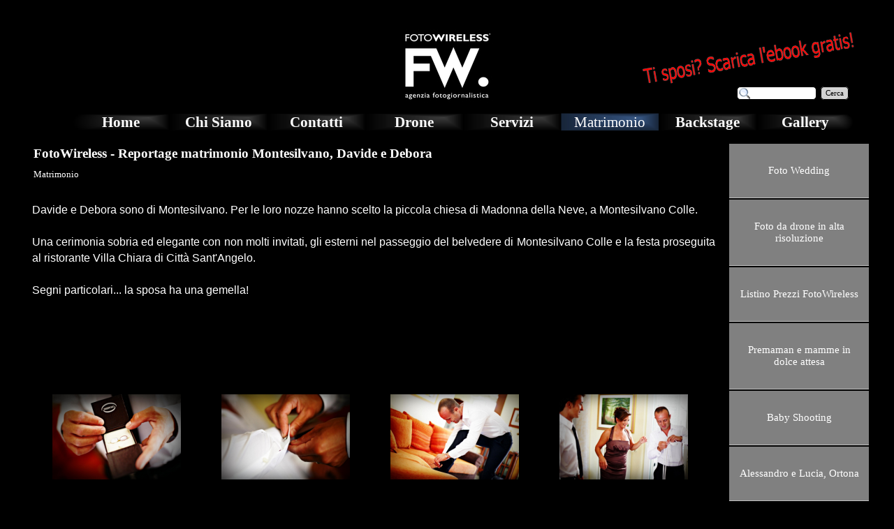

--- FILE ---
content_type: text/html
request_url: https://www.fotowireless.it/reportage-matrimonio-montesilvano.html
body_size: 15722
content:
<!DOCTYPE html><!-- HTML5 -->
<html prefix="og: http://ogp.me/ns#" lang="it-IT" dir="ltr">
	<head>
		<!-- Google tag (gtag.js) -->

<script async src="https://www.googletagmanager.com/gtag/js?id=AW-11020884102"></script>

<script>

  window.dataLayer = window.dataLayer || [];

  function gtag(){dataLayer.push(arguments);}

  gtag('js', new Date());



  gtag('config', 'AW-11020884102');

</script>
		<title>FotoWireless - Reportage matrimonio Montesilvano, Davide e Debora - Fotografi matrimonio Pescara, Chieti, L&#39;Aquila - FotoWireless, Valerio Simeone</title>
		<meta charset="utf-8" />
		<!--[if IE]><meta http-equiv="ImageToolbar" content="False" /><![endif]-->
		<meta name="author" content="Zero Pose Zero Stress - FotoWireless" />
		<meta name="generator" content="Incomedia WebSite X5 Evolution 12.0.10.32 - www.websitex5.com" />
		<meta name="description" content="FotoWireless, Valerio Simeone. Reportage matrimonio Montesilvano" />
		<meta name="viewport" content="width=device-width, initial-scale=1" />
		<link rel="icon" href="favicon.ico?12-0-10-32-638119013186401897" type="image/vnd.microsoft.icon" />
		<link rel="stylesheet" type="text/css" href="style/reset.css?12-0-10-32" media="screen,print" />
		<link rel="stylesheet" type="text/css" href="style/print.css?12-0-10-32" media="print" />
		<link rel="stylesheet" type="text/css" href="style/style.css?12-0-10-32" media="screen,print" />
		<link rel="stylesheet" type="text/css" href="style/template.css?12-0-10-32" media="screen" />
		<link rel="stylesheet" type="text/css" href="style/menu.css?12-0-10-32" media="screen" />
		<!--[if lt IE 9]><link rel="stylesheet" type="text/css" href="style/menu_ie.css?12-0-10-32" media="screen" /><![endif]-->
		<!--[if lte IE 7]><link rel="stylesheet" type="text/css" href="style/ie.css?12-0-10-32" media="screen" /><![endif]-->
		<link rel="stylesheet" type="text/css" href="pcss/reportage-matrimonio-montesilvano.css?12-0-10-32-638119013188748752" media="screen" />
		<!--[if lt IE 9]><link rel="stylesheet" type="text/css" href="pcssie/reportage-matrimonio-montesilvano.css" media="screen" /><![endif]-->
		
		<script type="text/javascript" src="res/jquery.js?12-0-10-32"></script>
		<script type="text/javascript" src="res/x5engine.js?12-0-10-32" data-files-version="12-0-10-32"></script>
		
		
		
		<script type="text/javascript">
			x5engine.boot.push(function () { x5engine.utils.checkBrowserCompatibility(); });
		</script>
		
		<meta http-equiv="Expires" content="0" />
<meta name="Resource-Type" content="document" />
<meta name="Distribution" content="global" />
<meta name="Robots" content="index, follow" />
<meta name="Revisit-After" content="1 days" />
<meta name="Rating" content="general" />

<!--<a href="//www.iubenda.com/privacy-policy/418865" class="iubenda-white iubenda-embed" title="Privacy Policy">Privacy Policy</a><script type="text/javascript">(function (w,d) {var loader = function () {var s = d.createElement("script"), tag = d.getElementsByTagName("script")[0]; s.src = "//cdn.iubenda.com/iubenda.js"; tag.parentNode.insertBefore(s,tag);}; if(w.addEventListener){w.addEventListener("load", loader, false);}else if(w.attachEvent){w.attachEvent("onload", loader);}else{w.onload = loader;}})(window, document);</script>


<script type="text/javascript">
        // <![CDATA[
        var _iub = _iub || [];
        _iub.csConfiguration = {
            siteId: 234578,
            cookiePolicyId: 418865,
            cookiePolicyUrl: 'http://www.iubenda.com/privacy-policy/418865',
            consentOnScroll: false,
            banner: {
            backgroundColor: "#FFFFFF",
        textColor: "#000",
            fontSize: "12px",
        },
        };
        (function(w, d) {
            var loader = function() {
                var s = d.createElement("script"),
                    tag = d.getElementsByTagName("script")[0];
                s.src = "//cdn.iubenda.com/cookie_solution/iubenda_cs.js";
                tag.parentNode.insertBefore(s, tag);
            };
            if (w.addEventListener) {
                w.addEventListener("load", loader, false);
            } else if (w.attachEvent) {
                w.attachEvent("onload", loader);
            } else {
                w.onload = loader;
            }
        })(window, document);
        // ]]>
    </script>
-->

 <!-- Start cookieyes banner --> <script id="cookieyes" type="text/javascript" src="https://cdn-cookieyes.com/client_data/f4fb00b617f9fe40dcbb5b25/script.js"></script> <!-- End cookieyes banner --> 
 
<style>



<!-- Facebook Pixel Code prec. -->

<script>

!function(f,b,e,v,n,t,s){if(f.fbq)return;n=f.fbq=function(){n.callMethod?

n.callMethod.apply(n,arguments):n.queue.push(arguments)};if(!f._fbq)f._fbq=n;

n.push=n;n.loaded=!0;n.version='2.0';n.queue=[];t=b.createElement(e);t.async=!0;

t.src=v;s=b.getElementsByTagName(e)[0];s.parentNode.insertBefore(t,s)}(window,

document,'script','https://connect.facebook.net/en_US/fbevents.js');

fbq('init', '1624169334465305'); // Insert your pixel ID here.

fbq('track', 'PageView');

</script>

<noscript><img height="1" width="1" style="display:none"

src="https://www.facebook.com/tr?id=1624169334465305&ev=PageView&noscript=1"

/></noscript>

<!-- DO NOT MODIFY -->

<!-- End Facebook Pixel Code -->

<!-- Facebook Pixel Code new -->
<script>
  !function(f,b,e,v,n,t,s)
  {if(f.fbq)return;n=f.fbq=function(){n.callMethod?
  n.callMethod.apply(n,arguments):n.queue.push(arguments)};
  if(!f._fbq)f._fbq=n;n.push=n;n.loaded=!0;n.version='2.0';
  n.queue=[];t=b.createElement(e);t.async=!0;
  t.src=v;s=b.getElementsByTagName(e)[0];
  s.parentNode.insertBefore(t,s)}(window, document,'script',
  'https://connect.facebook.net/en_US/fbevents.js');
  fbq('init', '298230491962302');
  fbq('track', 'PageView');
</script>
<noscript><img height="1" width="1" style="display:none"
  src="https://www.facebook.com/tr?id=298230491962302&ev=PageView&noscript=1"
/></noscript>
<!-- End Facebook Pixel Code -->


@media screen and (max-width: 960px) {
    #imMnMn > ul {
        bottom:auto !important;
        overflow:auto;
        height:calc(100% - 55px); 
    }
}    
</style>


<!-- Facebook Pixel Code -->
<script>
  !function(f,b,e,v,n,t,s)
  {if(f.fbq)return;n=f.fbq=function(){n.callMethod?
  n.callMethod.apply(n,arguments):n.queue.push(arguments)};
  if(!f._fbq)f._fbq=n;n.push=n;n.loaded=!0;n.version='2.0';
  n.queue=[];t=b.createElement(e);t.async=!0;
  t.src=v;s=b.getElementsByTagName(e)[0];
  s.parentNode.insertBefore(t,s)}(window, document,'script',
  'https://connect.facebook.net/en_US/fbevents.js');
  fbq('init', '1844007992382879');
  fbq('track', 'PageView');
</script>
<noscript><img height="1" width="1" style="display:none"
  src="https://www.facebook.com/tr?id=1844007992382879&ev=PageView&noscript=1"
/></noscript>
<!-- End Facebook Pixel Code -->

<!-- Google Tag Manager -->
<!-- OFF <script>(function(w,d,s,l,i){w[l]=w[l]||[];w[l].push({'gtm.start':
new Date().getTime(),event:'gtm.js'});var f=d.getElementsByTagName(s)[0],
j=d.createElement(s),dl=l!='dataLayer'?'&l='+l:'';j.async=true;j.src=
'https://www.googletagmanager.com/gtm.js?id='+i+dl;f.parentNode.insertBefore(j,f);
})(window,document,'script','dataLayer','GTM-KCVHVWT');</script>
<!-- End Google Tag Manager --> -->

<!-- SL pixel 050417 -->
<script type="text/javascript">
    window.smartlook||(function(d) {
    var o=smartlook=function(){ o.api.push(arguments)},h=d.getElementsByTagName('head')[0];
    var c=d.createElement('script');o.api=new Array();c.async=true;c.type='text/javascript';
    c.charset='utf-8';c.src='//rec.smartlook.com/recorder.js';h.appendChild(c);
    })(document);
    smartlook('init', '8cc5c5b3a4ded79d8c35afbbdf0212f4c16e6ed2');
</script>

		<script>(function(i,s,o,g,r,a,m){i['GoogleAnalyticsObject']=r;i[r]=i[r]||function(){(i[r].q=i[r].q||[]).push(arguments)},i[r].l=1*new Date();a=s.createElement(o),m=s.getElementsByTagName(o)[0];a.async=1;a.src=g;m.parentNode.insertBefore(a,m)})(window,document,'script','//www.google-analytics.com/analytics.js','ga');ga('create', 'UA-7998196-1','auto');ga('send', 'pageview');</script>
	</head>
	<body>
		<div id="imHeaderBg"></div>
		<div id="imFooterBg"></div>
		<div id="imPage">
			<div id="imHeader">
				<h1 class="imHidden">FotoWireless - Reportage matrimonio Montesilvano, Davide e Debora - Fotografi matrimonio Pescara, Chieti, L&#39;Aquila - FotoWireless, Valerio Simeone</h1>
				
				<div class="search_form imTemplateContent" style="position: absolute; top: 93px; left: 1015px; width: 168px;"><form id="imSearch_1" action="imsearch.php" method="get" style="white-space: nowrap"><fieldset><input type="text" name="search" value="" style="width: 88px; line-height: 21px; font: normal normal normal 8pt 'Verdana'; color: #000000; background-color: #FFFFFF; background-image: url('res/imsearch.png'); background-position: 2px center; background-repeat: no-repeat; padding: 3px 3px 3px 21px; margin: 0; border: 1px solid #000000; vertical-align: middle; border-top-left-radius: 5px; border-top-right-radius: 5px; border-bottom-left-radius: 5px; border-bottom-right-radius: 5px;" /><span onclick="$('#imSearch_1').submit();" style="height: 21px; font: normal normal normal 8pt 'Verdana'; color: #000000; color: #000000; background-color: #D3D3D3; margin-left: 6px; padding: 3px 6px 3px 6px; border: 1px solid #000000; vertical-align: middle; cursor: pointer; border-top-left-radius: 5px; border-top-right-radius: 5px; border-bottom-left-radius: 5px; border-bottom-right-radius: 5px;">Cerca</span></fieldset></form></div>
				<div class="imTemplateContent" onclick="x5engine.utils.location('registrazione_tendenze_matrimonio.html', null, false); return false;" style="position: absolute; top: 8px; left: 879px; width: 307px; height: 88px; cursor: pointer;"></div>
			</div>
			<a class="imHidden" href="#imGoToCont" title="Salta il menu di navigazione">Vai ai contenuti</a>
			<a id="imGoToMenu"></a><p class="imHidden">Menu principale:</p>
			<div id="imMnMnGraphics"></div>
			<div id="imMnMn" class="auto">
				<div class="hamburger-site-background menu-mobile-hidden"></div><div class="hamburger-button"><div><div><div class="hamburger-bar"></div><div class="hamburger-bar"></div><div class="hamburger-bar"></div></div></div></div><div class="hamburger-menu-background-container"><div class="hamburger-menu-background menu-mobile-hidden"><div class="hamburger-menu-close-button"><span>&times;</span></div></div></div>
				<ul class="auto menu-mobile-hidden">
					<li id="imMnMnNode0" class="imMnMnFirst imPage">
						<a href="fotografo-matrimonio-zero-stress.html">
							<span class="imMnMnFirstBg">
								<span class="imMnMnTxt"><span class="imMnMnImg"></span><span class="imMnMnTextLabel">Home</span></span>
							</span>
						</a>
					</li><li id="imMnMnNode4" class="imMnMnMiddle imPage">
						<a href="chi-siamo.html">
							<span class="imMnMnFirstBg">
								<span class="imMnMnTxt"><span class="imMnMnImg"></span><span class="imMnMnTextLabel">Chi Siamo</span></span>
							</span>
						</a>
					</li><li id="imMnMnNode8" class="imMnMnMiddle imPage">
						<a href="contatti-fotografo-matrimonio.html">
							<span class="imMnMnFirstBg">
								<span class="imMnMnTxt"><span class="imMnMnImg"></span><span class="imMnMnTextLabel">Contatti</span></span>
							</span>
						</a>
					</li><li id="imMnMnNode6" class="imMnMnMiddle imPage">
						<a href="drone-pescara-foto-aeree.html">
							<span class="imMnMnFirstBg">
								<span class="imMnMnTxt"><span class="imMnMnImg"></span><span class="imMnMnTextLabel">Drone</span></span>
							</span>
						</a>
					</li><li id="imMnMnNode7" class="imMnMnMiddle imLevel">
						<span class="imMnMnFirstBg">
							<span class="imMnMnLevelImg"></span><span class="imMnMnTxt"><span class="imMnMnImg"></span><span class="imMnMnTextLabel">Servizi</span></span>
						</span>
				<ul class="auto">
					<li id="imMnMnNode17" class="imMnMnFirst imPage">
						<a href="foto-industriale-pescara.html">
							<span class="imMnMnBorder">
								<span class="imMnMnTxt"><span class="imMnMnImg"></span><span class="imMnMnTextLabel">Foto Industriale</span></span>
							</span>
						</a>
					</li><li id="imMnMnNode14" class="imMnMnMiddle imPage">
						<a href="post-produzione-foto-e-video-matrimonio.html">
							<span class="imMnMnBorder">
								<span class="imMnMnTxt"><span class="imMnMnImg"></span><span class="imMnMnTextLabel">Post Produzione foto e video</span></span>
							</span>
						</a>
					</li><li id="imMnMnNode35" class="imMnMnLast imPage">
						<a href="recupero-dati-harddisk-memorie-foto-matrimonio.html">
							<span class="imMnMnBorder">
								<span class="imMnMnTxt"><span class="imMnMnImg"></span><span class="imMnMnTextLabel">Recupero dati HardDisk Memorie</span></span>
							</span>
						</a>
					</li></ul></li>
				<li id="imMnMnNode66" class="imMnMnMiddle imLevel imMnMnCurrent">
						<span class="imMnMnFirstBg">
							<span class="imMnMnLevelImg"></span><span class="imMnMnTxt"><span class="imMnMnImg"></span><span class="imMnMnTextLabel">Matrimonio</span></span>
						</span>
				<ul class="auto">
					<li id="imMnMnNode12" class="imMnMnFirst imPage">
						<a href="fotografia-matrimoniale.html">
							<span class="imMnMnBorder">
								<span class="imMnMnTxt"><span class="imMnMnImg"></span><span class="imMnMnTextLabel">Foto Wedding</span></span>
							</span>
						</a>
					</li><li id="imMnMnNode283" class="imMnMnMiddle imPage">
						<a href="foto-da-drone-in-alta-risoluzione.html">
							<span class="imMnMnBorder">
								<span class="imMnMnTxt"><span class="imMnMnImg"></span><span class="imMnMnTextLabel">Foto da drone in alta risoluzione</span></span>
							</span>
						</a>
					</li><li id="imMnMnNode301" class="imMnMnMiddle imPage">
						<a href="prezzi-fotowireless.html">
							<span class="imMnMnBorder">
								<span class="imMnMnTxt"><span class="imMnMnImg"></span><span class="imMnMnTextLabel">Listino Prezzi FotoWireless</span></span>
							</span>
						</a>
					</li><li id="imMnMnNode175" class="imMnMnMiddle imPage">
						<a href="foto-premaman-pescara.html">
							<span class="imMnMnBorder">
								<span class="imMnMnTxt"><span class="imMnMnImg"></span><span class="imMnMnTextLabel">Premaman e mamme in dolce attesa</span></span>
							</span>
						</a>
					</li><li id="imMnMnNode237" class="imMnMnMiddle imPage">
						<a href="baby-shooting.html">
							<span class="imMnMnBorder">
								<span class="imMnMnTxt"><span class="imMnMnImg"></span><span class="imMnMnTextLabel">Baby Shooting</span></span>
							</span>
						</a>
					</li><li id="imMnMnNode67" class="imMnMnMiddle imPage">
						<a href="fotografo-matrimonio-ortona.html">
							<span class="imMnMnBorder">
								<span class="imMnMnTxt"><span class="imMnMnImg"></span><span class="imMnMnTextLabel">Alessandro e Lucia, Ortona</span></span>
							</span>
						</a>
					</li><li id="imMnMnNode36" class="imMnMnMiddle imPage">
						<a href="fotografo-matrimonio-san-liberatore-a-maiella.html">
							<span class="imMnMnBorder">
								<span class="imMnMnTxt"><span class="imMnMnImg"></span><span class="imMnMnTextLabel">Carlo e Alessandra, San Liberatore a Maiella</span></span>
							</span>
						</a>
					</li><li id="imMnMnNode68" class="imMnMnMiddle imPage">
						<a href="fotografo-matrimonio-torrevecchia-cerimonia-ortodossa.html">
							<span class="imMnMnBorder">
								<span class="imMnMnTxt"><span class="imMnMnImg"></span><span class="imMnMnTextLabel">Fabio e Veronica, Torrevecchia</span></span>
							</span>
						</a>
					</li><li id="imMnMnNode69" class="imMnMnMiddle imPage">
						<a href="fotografo-matrimonio-tornimparte.html">
							<span class="imMnMnBorder">
								<span class="imMnMnTxt"><span class="imMnMnImg"></span><span class="imMnMnTextLabel">Manuel e Ilaria, Tornimparte</span></span>
							</span>
						</a>
					</li><li id="imMnMnNode70" class="imMnMnMiddle imPage">
						<a href="fotografo-matrimonio-montesilvano.html">
							<span class="imMnMnBorder">
								<span class="imMnMnTxt"><span class="imMnMnImg"></span><span class="imMnMnTextLabel">Michele e Federica, Montesilvano</span></span>
							</span>
						</a>
					</li><li id="imMnMnNode71" class="imMnMnMiddle imPage">
						<a href="fotografo-matrimonio-marche.html">
							<span class="imMnMnBorder">
								<span class="imMnMnTxt"><span class="imMnMnImg"></span><span class="imMnMnTextLabel">Riccardo e Carolina, Marche</span></span>
							</span>
						</a>
					</li><li id="imMnMnNode72" class="imMnMnMiddle imPage">
						<a href="fotografo-matrimonio-città-sant'angelo.html">
							<span class="imMnMnBorder">
								<span class="imMnMnTxt"><span class="imMnMnImg"></span><span class="imMnMnTextLabel">Savino e Simona, Città Sant&#39;Angelo</span></span>
							</span>
						</a>
					</li><li id="imMnMnNode73" class="imMnMnMiddle imPage">
						<a href="fotografi-matrimonio-san-demetrio.html">
							<span class="imMnMnBorder">
								<span class="imMnMnTxt"><span class="imMnMnImg"></span><span class="imMnMnTextLabel">Simone e Valeria, San Demetrio</span></span>
							</span>
						</a>
					</li><li id="imMnMnNode74" class="imMnMnMiddle imPage">
						<a href="fotografo-matrimonio-francavilla-al-mare.html">
							<span class="imMnMnBorder">
								<span class="imMnMnTxt"><span class="imMnMnImg"></span><span class="imMnMnTextLabel">Stefano e Francesca, Francavilla</span></span>
							</span>
						</a>
					</li><li id="imMnMnNode75" class="imMnMnMiddle imPage">
						<a href="fotografo-matrimonio-vasto.html">
							<span class="imMnMnBorder">
								<span class="imMnMnTxt"><span class="imMnMnImg"></span><span class="imMnMnTextLabel">Giulio e Valeria, Vasto</span></span>
							</span>
						</a>
					</li><li id="imMnMnNode76" class="imMnMnMiddle imPage">
						<a href="reportage-matrimonio-pescara.html">
							<span class="imMnMnBorder">
								<span class="imMnMnTxt"><span class="imMnMnImg"></span><span class="imMnMnTextLabel">Emidio e Mariangela, Pescara</span></span>
							</span>
						</a>
					</li><li id="imMnMnNode77" class="imMnMnMiddle imPage">
						<a href="reportage-matrimonio-manoppello.html">
							<span class="imMnMnBorder">
								<span class="imMnMnTxt"><span class="imMnMnImg"></span><span class="imMnMnTextLabel">Valerio e Alessia, Manoppello</span></span>
							</span>
						</a>
					</li><li id="imMnMnNode78" class="imMnMnMiddle imPage">
						<a href="reportage-matrimonio-citta-sant-angelo.html">
							<span class="imMnMnBorder">
								<span class="imMnMnTxt"><span class="imMnMnImg"></span><span class="imMnMnTextLabel">Bruno e Vittoria, Città Sant&#39;Angelo</span></span>
							</span>
						</a>
					</li><li id="imMnMnNode79" class="imMnMnMiddle imPage">
						<a href="fotografo-matrimonio-pianella.html">
							<span class="imMnMnBorder">
								<span class="imMnMnTxt"><span class="imMnMnImg"></span><span class="imMnMnTextLabel">Alessandro e Natascia, Pianella</span></span>
							</span>
						</a>
					</li><li id="imMnMnNode80" class="imMnMnMiddle imPage">
						<a href="fotografo-matrimonio-crecchio.html">
							<span class="imMnMnBorder">
								<span class="imMnMnTxt"><span class="imMnMnImg"></span><span class="imMnMnTextLabel">Daniele e Valeria, Crecchio</span></span>
							</span>
						</a>
					</li><li id="imMnMnNode81" class="imMnMnMiddle imPage">
						<a href="reportage-matrimonio-porto-cervo.html">
							<span class="imMnMnBorder">
								<span class="imMnMnTxt"><span class="imMnMnImg"></span><span class="imMnMnTextLabel">Giacomo e Elena, Porto Cervo</span></span>
							</span>
						</a>
					</li><li id="imMnMnNode82" class="imMnMnMiddle imPage">
						<a href="fotografo-matrimonio-pratola-peligna.html">
							<span class="imMnMnBorder">
								<span class="imMnMnTxt"><span class="imMnMnImg"></span><span class="imMnMnTextLabel">Giampiero e Alessandra, Pratola Peligna</span></span>
							</span>
						</a>
					</li><li id="imMnMnNode83" class="imMnMnMiddle imPage">
						<a href="fotografo-matrimonio-bugnara.html">
							<span class="imMnMnBorder">
								<span class="imMnMnTxt"><span class="imMnMnImg"></span><span class="imMnMnTextLabel">Ivan e Katie, Bugnara</span></span>
							</span>
						</a>
					</li><li id="imMnMnNode84" class="imMnMnMiddle imPage">
						<a href="fotografo-matrimonio-l'aquila.html">
							<span class="imMnMnBorder">
								<span class="imMnMnTxt"><span class="imMnMnImg"></span><span class="imMnMnTextLabel">Mario e Sara, L&#39;Aquila</span></span>
							</span>
						</a>
					</li><li id="imMnMnNode85" class="imMnMnMiddle imPage">
						<a href="fotografo-matrimonio-cavalletto-d'ocre.html">
							<span class="imMnMnBorder">
								<span class="imMnMnTxt"><span class="imMnMnImg"></span><span class="imMnMnTextLabel">Matteo e Fabiana, Cavalletto d&#39;Ocre</span></span>
							</span>
						</a>
					</li><li id="imMnMnNode86" class="imMnMnMiddle imPage">
						<a href="reportage-matrimonio-venezia.html">
							<span class="imMnMnBorder">
								<span class="imMnMnTxt"><span class="imMnMnImg"></span><span class="imMnMnTextLabel">Matteo e Erica Prematrimoniale, Venezia</span></span>
							</span>
						</a>
					</li><li id="imMnMnNode87" class="imMnMnMiddle imPage">
						<a href="fotografo-matrimonio-loreto-aprutino.html">
							<span class="imMnMnBorder">
								<span class="imMnMnTxt"><span class="imMnMnImg"></span><span class="imMnMnTextLabel">Michael e Evy, Loreto</span></span>
							</span>
						</a>
					</li><li id="imMnMnNode88" class="imMnMnMiddle imPage">
						<a href="fotografo-matrimonio-torremaggiore.html">
							<span class="imMnMnBorder">
								<span class="imMnMnTxt"><span class="imMnMnImg"></span><span class="imMnMnTextLabel">Michele e Stefania, Torremaggiore</span></span>
							</span>
						</a>
					</li><li id="imMnMnNode89" class="imMnMnMiddle imPage">
						<a href="fotografo-matrimonio-chieti.html">
							<span class="imMnMnBorder">
								<span class="imMnMnTxt"><span class="imMnMnImg"></span><span class="imMnMnTextLabel">Piero e Alessia, Chieti</span></span>
							</span>
						</a>
					</li><li id="imMnMnNode90" class="imMnMnMiddle imPage">
						<a href="fotografo-matrimonio-coppito.html">
							<span class="imMnMnBorder">
								<span class="imMnMnTxt"><span class="imMnMnImg"></span><span class="imMnMnTextLabel">Riccardo e Laura, Coppito</span></span>
							</span>
						</a>
					</li><li id="imMnMnNode91" class="imMnMnMiddle imPage">
						<a href="reportage-matrimonio-volto-santo.html">
							<span class="imMnMnBorder">
								<span class="imMnMnTxt"><span class="imMnMnImg"></span><span class="imMnMnTextLabel">Salvatore e Laura, Volto Santo</span></span>
							</span>
						</a>
					</li><li id="imMnMnNode92" class="imMnMnMiddle imPage">
						<a href="reportage-matrimonio-francavilla-al-mare.html">
							<span class="imMnMnBorder">
								<span class="imMnMnTxt"><span class="imMnMnImg"></span><span class="imMnMnTextLabel">Simone e Mary, Francavilla</span></span>
							</span>
						</a>
					</li><li id="imMnMnNode93" class="imMnMnMiddle imPage">
						<a href="fotografo-matrimonio-sulmona.html">
							<span class="imMnMnBorder">
								<span class="imMnMnTxt"><span class="imMnMnImg"></span><span class="imMnMnTextLabel">Tommaso e Fiorenza, Sulmona</span></span>
							</span>
						</a>
					</li><li id="imMnMnNode94" class="imMnMnMiddle imPage">
						<a href="reportage-castello-chiola.html">
							<span class="imMnMnBorder">
								<span class="imMnMnTxt"><span class="imMnMnImg"></span><span class="imMnMnTextLabel">Andrea e Alessandra, Castello Chiola</span></span>
							</span>
						</a>
					</li><li id="imMnMnNode95" class="imMnMnMiddle imPage">
						<a href="reportage-matrimonio-san-giovanni-in-venere.html">
							<span class="imMnMnBorder">
								<span class="imMnMnTxt"><span class="imMnMnImg"></span><span class="imMnMnTextLabel">Fabrizio e Laura, San Giovanni in Venere</span></span>
							</span>
						</a>
					</li><li id="imMnMnNode96" class="imMnMnMiddle imPage">
						<a href="fotografo-matrimonio-pescasseroli.html">
							<span class="imMnMnBorder">
								<span class="imMnMnTxt"><span class="imMnMnImg"></span><span class="imMnMnTextLabel">Gerardo e Simona, Pescasseroli</span></span>
							</span>
						</a>
					</li><li id="imMnMnNode97" class="imMnMnMiddle imPage">
						<a href="reportage-matrimonio-santa-maria-d'arabona.html">
							<span class="imMnMnBorder">
								<span class="imMnMnTxt"><span class="imMnMnImg"></span><span class="imMnMnTextLabel">Gianfranco e Donatella, Santa Maria D&#39;Arabona</span></span>
							</span>
						</a>
					</li><li id="imMnMnNode98" class="imMnMnMiddle imPage">
						<a href="fotografo-matrimonio-abruzzo.html">
							<span class="imMnMnBorder">
								<span class="imMnMnTxt"><span class="imMnMnImg"></span><span class="imMnMnTextLabel">Giovanni e Martina, Abruzzo</span></span>
							</span>
						</a>
					</li><li id="imMnMnNode99" class="imMnMnMiddle imPage">
						<a href="fotografo-pescara.html">
							<span class="imMnMnBorder">
								<span class="imMnMnTxt"><span class="imMnMnImg"></span><span class="imMnMnTextLabel">Andrea e Katiuscia, Pescara</span></span>
							</span>
						</a>
					</li><li id="imMnMnNode100" class="imMnMnMiddle imPage">
						<a href="wedding-photographer-loreto-aprutino.html">
							<span class="imMnMnBorder">
								<span class="imMnMnTxt"><span class="imMnMnImg"></span><span class="imMnMnTextLabel">Robert e Karie, Loreto Aprutino</span></span>
							</span>
						</a>
					</li><li id="imMnMnNode114" class="imMnMnMiddle imPage">
						<a href="fotografo-francavilla.html">
							<span class="imMnMnBorder">
								<span class="imMnMnTxt"><span class="imMnMnImg"></span><span class="imMnMnTextLabel">Massimo e Lidia, Francavilla</span></span>
							</span>
						</a>
					</li><li id="imMnMnNode115" class="imMnMnMiddle imPage imMnMnCurrent">
						<a href="reportage-matrimonio-montesilvano.html">
							<span class="imMnMnBorder">
								<span class="imMnMnTxt"><span class="imMnMnImg"></span><span class="imMnMnTextLabel">Davide e Debora, Montesilvano</span></span>
							</span>
						</a>
					</li><li id="imMnMnNode116" class="imMnMnMiddle imPage">
						<a href="reportage-matrimonio-citta-sant'angelo.html">
							<span class="imMnMnBorder">
								<span class="imMnMnTxt"><span class="imMnMnImg"></span><span class="imMnMnTextLabel">Ezio e Alessia, Città Sant&#39;Angelo</span></span>
							</span>
						</a>
					</li><li id="imMnMnNode117" class="imMnMnMiddle imPage">
						<a href="fotografo-matrimonio-silvi.html">
							<span class="imMnMnBorder">
								<span class="imMnMnTxt"><span class="imMnMnImg"></span><span class="imMnMnTextLabel">Lorenzo e Marta, Silvi</span></span>
							</span>
						</a>
					</li><li id="imMnMnNode118" class="imMnMnMiddle imPage">
						<a href="fotografo-matrimonio-serramonacesca.html">
							<span class="imMnMnBorder">
								<span class="imMnMnTxt"><span class="imMnMnImg"></span><span class="imMnMnTextLabel">Luca e Federica, Serramonacesca</span></span>
							</span>
						</a>
					</li><li id="imMnMnNode119" class="imMnMnMiddle imPage">
						<a href="fotografo-matrimonio-manoppello.html">
							<span class="imMnMnBorder">
								<span class="imMnMnTxt"><span class="imMnMnImg"></span><span class="imMnMnTextLabel">Massimiliano e Federica, Manoppello</span></span>
							</span>
						</a>
					</li><li id="imMnMnNode120" class="imMnMnMiddle imPage">
						<a href="fotografo-matrimonio-collecorvino.html">
							<span class="imMnMnBorder">
								<span class="imMnMnTxt"><span class="imMnMnImg"></span><span class="imMnMnTextLabel">Matteo e Erica, Collecorvino</span></span>
							</span>
						</a>
					</li><li id="imMnMnNode135" class="imMnMnMiddle imPage">
						<a href="fotografo-matrimonio-casale-marino.html">
							<span class="imMnMnBorder">
								<span class="imMnMnTxt"><span class="imMnMnImg"></span><span class="imMnMnTextLabel">William e Annamaria, Casale Marino</span></span>
							</span>
						</a>
					</li><li id="imMnMnNode136" class="imMnMnMiddle imPage">
						<a href="reportage-matrimonio-civile-chieti.html">
							<span class="imMnMnBorder">
								<span class="imMnMnTxt"><span class="imMnMnImg"></span><span class="imMnMnTextLabel">Oreste e Valeria, Chieti</span></span>
							</span>
						</a>
					</li><li id="imMnMnNode171" class="imMnMnMiddle imPage">
						<a href="fotografo-matrimonio-tollo.html">
							<span class="imMnMnBorder">
								<span class="imMnMnTxt"><span class="imMnMnImg"></span><span class="imMnMnTextLabel">Moreno e Rosaria, Tollo</span></span>
							</span>
						</a>
					</li><li id="imMnMnNode174" class="imMnMnMiddle imPage">
						<a href="fotografo-matrimonio-lanciano.html">
							<span class="imMnMnBorder">
								<span class="imMnMnTxt"><span class="imMnMnImg"></span><span class="imMnMnTextLabel">Vincenzo e Francesca, Lanciano</span></span>
							</span>
						</a>
					</li><li id="imMnMnNode178" class="imMnMnMiddle imPage">
						<a href="don-cristiano-marcucci-matrimonio.html">
							<span class="imMnMnBorder">
								<span class="imMnMnTxt"><span class="imMnMnImg"></span><span class="imMnMnTextLabel">Manuele e Ilaria, Montesilvano</span></span>
							</span>
						</a>
					</li><li id="imMnMnNode179" class="imMnMnMiddle imPage">
						<a href="fotografo-matrimonio-rocca-di-cambio.html">
							<span class="imMnMnBorder">
								<span class="imMnMnTxt"><span class="imMnMnImg"></span><span class="imMnMnTextLabel">Damiano e Chiara, Rocca di Cambio</span></span>
							</span>
						</a>
					</li><li id="imMnMnNode182" class="imMnMnMiddle imPage">
						<a href="fotografo-matrimonio-san-valentino.html">
							<span class="imMnMnBorder">
								<span class="imMnMnTxt"><span class="imMnMnImg"></span><span class="imMnMnTextLabel">Davide e Cinzia, San Valentino</span></span>
							</span>
						</a>
					</li><li id="imMnMnNode186" class="imMnMnMiddle imPage">
						<a href="fotografo-matrimonio-roma.html">
							<span class="imMnMnBorder">
								<span class="imMnMnTxt"><span class="imMnMnImg"></span><span class="imMnMnTextLabel">Filippo e Claudiana, Roma</span></span>
							</span>
						</a>
					</li><li id="imMnMnNode192" class="imMnMnMiddle imPage">
						<a href="matrimonio-francavilla.html">
							<span class="imMnMnBorder">
								<span class="imMnMnTxt"><span class="imMnMnImg"></span><span class="imMnMnTextLabel">Mariano e Patrizia, Francavilla</span></span>
							</span>
						</a>
					</li><li id="imMnMnNode199" class="imMnMnMiddle imPage">
						<a href="reportage-matrimonio-civile-ex-aurum.html">
							<span class="imMnMnBorder">
								<span class="imMnMnTxt"><span class="imMnMnImg"></span><span class="imMnMnTextLabel">Massimo e Tanja, Ex Aurum</span></span>
							</span>
						</a>
					</li><li id="imMnMnNode200" class="imMnMnMiddle imPage">
						<a href="fotografo-matrimonio-paganica.html">
							<span class="imMnMnBorder">
								<span class="imMnMnTxt"><span class="imMnMnImg"></span><span class="imMnMnTextLabel">Davide e Chiara, Paganica</span></span>
							</span>
						</a>
					</li><li id="imMnMnNode260" class="imMnMnMiddle imPage">
						<a href="fotografo-matrimonio-turrivalignani.html">
							<span class="imMnMnBorder">
								<span class="imMnMnTxt"><span class="imMnMnImg"></span><span class="imMnMnTextLabel">Gianluca e Valentina, Turrivalignani</span></span>
							</span>
						</a>
					</li><li id="imMnMnNode201" class="imMnMnMiddle imPage">
						<a href="fotografo-matrimonio-teramo.html">
							<span class="imMnMnBorder">
								<span class="imMnMnTxt"><span class="imMnMnImg"></span><span class="imMnMnTextLabel">Antonio e Federica, Teramo</span></span>
							</span>
						</a>
					</li><li id="imMnMnNode265" class="imMnMnMiddle imPage">
						<a href="fotografo-matrimonio-alanno.html">
							<span class="imMnMnBorder">
								<span class="imMnMnTxt"><span class="imMnMnImg"></span><span class="imMnMnTextLabel">Antonio e Graziella, Alanno</span></span>
							</span>
						</a>
					</li><li id="imMnMnNode266" class="imMnMnMiddle imPage">
						<a href="fotografo-matrimonio-castel-di-sangro.html">
							<span class="imMnMnBorder">
								<span class="imMnMnTxt"><span class="imMnMnImg"></span><span class="imMnMnTextLabel">Michele e Roberta, Castel Di Sangro</span></span>
							</span>
						</a>
					</li><li id="imMnMnNode268" class="imMnMnMiddle imPage">
						<a href="fotografo-matrimonio-foggia.html">
							<span class="imMnMnBorder">
								<span class="imMnMnTxt"><span class="imMnMnImg"></span><span class="imMnMnTextLabel">Riccardo e Giovanna, Foggia</span></span>
							</span>
						</a>
					</li><li id="imMnMnNode245" class="imMnMnMiddle imPage">
						<a href="gianni-mucci-animazione.html">
							<span class="imMnMnBorder">
								<span class="imMnMnTxt"><span class="imMnMnImg"></span><span class="imMnMnTextLabel">Gianni Mucci Animazione</span></span>
							</span>
						</a>
					</li><li id="imMnMnNode233" class="imMnMnMiddle imPage">
						<a href="borgo-fontana-chiusa-matrimonio.html">
							<span class="imMnMnBorder">
								<span class="imMnMnTxt"><span class="imMnMnImg"></span><span class="imMnMnTextLabel">Matrimonio Borgo Fontana Chiusa</span></span>
							</span>
						</a>
					</li><li id="imMnMnNode212" class="imMnMnMiddle imPage">
						<a href="casale-marino-matrimonio.html">
							<span class="imMnMnBorder">
								<span class="imMnMnTxt"><span class="imMnMnImg"></span><span class="imMnMnTextLabel">Matrimonio Casale Marino</span></span>
							</span>
						</a>
					</li><li id="imMnMnNode214" class="imMnMnMiddle imPage">
						<a href="casale-signorini-matrimonio.html">
							<span class="imMnMnBorder">
								<span class="imMnMnTxt"><span class="imMnMnImg"></span><span class="imMnMnTextLabel">Matrimonio Casale Signorini</span></span>
							</span>
						</a>
					</li><li id="imMnMnNode220" class="imMnMnMiddle imPage">
						<a href="castello-chiola-matrimonio.html">
							<span class="imMnMnBorder">
								<span class="imMnMnTxt"><span class="imMnMnImg"></span><span class="imMnMnTextLabel">Matrimonio Castello Chiola</span></span>
							</span>
						</a>
					</li><li id="imMnMnNode213" class="imMnMnMiddle imPage">
						<a href="convivium-matrimonio.html">
							<span class="imMnMnBorder">
								<span class="imMnMnTxt"><span class="imMnMnImg"></span><span class="imMnMnTextLabel">Matrimonio Convivium</span></span>
							</span>
						</a>
					</li><li id="imMnMnNode269" class="imMnMnMiddle imPage">
						<a href="feudo-della-selva.html">
							<span class="imMnMnBorder">
								<span class="imMnMnTxt"><span class="imMnMnImg"></span><span class="imMnMnTextLabel">Matrimonio Feudo della Selva</span></span>
							</span>
						</a>
					</li><li id="imMnMnNode234" class="imMnMnMiddle imPage">
						<a href="hotel-di-rocco-matrimonio.html">
							<span class="imMnMnBorder">
								<span class="imMnMnTxt"><span class="imMnMnImg"></span><span class="imMnMnTextLabel">Matrimonio Hotel Di Rocco</span></span>
							</span>
						</a>
					</li><li id="imMnMnNode215" class="imMnMnMiddle imPage">
						<a href="magione-papale-l'aquila.html">
							<span class="imMnMnBorder">
								<span class="imMnMnTxt"><span class="imMnMnImg"></span><span class="imMnMnTextLabel">Matrimonio Magione Papale</span></span>
							</span>
						</a>
					</li><li id="imMnMnNode267" class="imMnMnMiddle imPage">
						<a href="monastero-santo-spirito.html">
							<span class="imMnMnBorder">
								<span class="imMnMnTxt"><span class="imMnMnImg"></span><span class="imMnMnTextLabel">Matrimonio Monastero Santo Spirito</span></span>
							</span>
						</a>
					</li><li id="imMnMnNode242" class="imMnMnMiddle imPage">
						<a href="new-gilda-luxury-temple.html">
							<span class="imMnMnBorder">
								<span class="imMnMnTxt"><span class="imMnMnImg"></span><span class="imMnMnTextLabel">Matrimonio New Gilda</span></span>
							</span>
						</a>
					</li><li id="imMnMnNode216" class="imMnMnMiddle imPage">
						<a href="parco-dei-principi-matrimonio.html">
							<span class="imMnMnBorder">
								<span class="imMnMnTxt"><span class="imMnMnImg"></span><span class="imMnMnTextLabel">Matrimonio Parco dei Principi</span></span>
							</span>
						</a>
					</li><li id="imMnMnNode263" class="imMnMnMiddle imPage">
						<a href="plaza-vasto.html">
							<span class="imMnMnBorder">
								<span class="imMnMnTxt"><span class="imMnMnImg"></span><span class="imMnMnTextLabel">Matrimonio Plaza</span></span>
							</span>
						</a>
					</li><li id="imMnMnNode264" class="imMnMnMiddle imPage">
						<a href="ristorante-regis.html">
							<span class="imMnMnBorder">
								<span class="imMnMnTxt"><span class="imMnMnImg"></span><span class="imMnMnTextLabel">Matrimonio Regis</span></span>
							</span>
						</a>
					</li><li id="imMnMnNode261" class="imMnMnMiddle imPage">
						<a href="tenuta-querce-grosse.html">
							<span class="imMnMnBorder">
								<span class="imMnMnTxt"><span class="imMnMnImg"></span><span class="imMnMnTextLabel">Matrimonio Tenuta Querce Grosse</span></span>
							</span>
						</a>
					</li><li id="imMnMnNode229" class="imMnMnMiddle imPage">
						<a href="villa-angelica-matrimonio.html">
							<span class="imMnMnBorder">
								<span class="imMnMnTxt"><span class="imMnMnImg"></span><span class="imMnMnTextLabel">Matrimonio Villa Angelica</span></span>
							</span>
						</a>
					</li><li id="imMnMnNode227" class="imMnMnMiddle imPage">
						<a href="villa-briccone-matrimonio.html">
							<span class="imMnMnBorder">
								<span class="imMnMnTxt"><span class="imMnMnImg"></span><span class="imMnMnTextLabel">Matrimonio Villa Briccone</span></span>
							</span>
						</a>
					</li><li id="imMnMnNode231" class="imMnMnMiddle imPage">
						<a href="villa-chiara-matrimonio.html">
							<span class="imMnMnBorder">
								<span class="imMnMnTxt"><span class="imMnMnImg"></span><span class="imMnMnTextLabel">Matrimonio Villa Chiara</span></span>
							</span>
						</a>
					</li><li id="imMnMnNode219" class="imMnMnMiddle imPage">
						<a href="villa-dragonetti-matrimonio.html">
							<span class="imMnMnBorder">
								<span class="imMnMnTxt"><span class="imMnMnImg"></span><span class="imMnMnTextLabel">Matrimonio Villa Dragonetti</span></span>
							</span>
						</a>
					</li><li id="imMnMnNode228" class="imMnMnMiddle imPage">
						<a href="villa-fiorita-matrimonio.html">
							<span class="imMnMnBorder">
								<span class="imMnMnTxt"><span class="imMnMnImg"></span><span class="imMnMnTextLabel">Matrimonio Villa Fiorita</span></span>
							</span>
						</a>
					</li><li id="imMnMnNode217" class="imMnMnMiddle imPage">
						<a href="villa-floridia-matrimonio.html">
							<span class="imMnMnBorder">
								<span class="imMnMnTxt"><span class="imMnMnImg"></span><span class="imMnMnTextLabel">Matrimonio Villa Floridia</span></span>
							</span>
						</a>
					</li><li id="imMnMnNode218" class="imMnMnMiddle imPage">
						<a href="villa-iva-matrimonio.html">
							<span class="imMnMnBorder">
								<span class="imMnMnTxt"><span class="imMnMnImg"></span><span class="imMnMnTextLabel">Matrimonio Villa Iva</span></span>
							</span>
						</a>
					</li><li id="imMnMnNode230" class="imMnMnMiddle imPage">
						<a href="villa-michelangelo-matrimonio.html">
							<span class="imMnMnBorder">
								<span class="imMnMnTxt"><span class="imMnMnImg"></span><span class="imMnMnTextLabel">Matrimonio Villa Michelangelo</span></span>
							</span>
						</a>
					</li><li id="imMnMnNode211" class="imMnMnMiddle imPage">
						<a href="villa-perenich-matrimonio.html">
							<span class="imMnMnBorder">
								<span class="imMnMnTxt"><span class="imMnMnImg"></span><span class="imMnMnTextLabel">Matrimonio Villa Perenich</span></span>
							</span>
						</a>
					</li><li id="imMnMnNode232" class="imMnMnMiddle imPage">
						<a href="villa-rossi-matrimonio.html">
							<span class="imMnMnBorder">
								<span class="imMnMnTxt"><span class="imMnMnImg"></span><span class="imMnMnTextLabel">Matrimonio Villa Rossi</span></span>
							</span>
						</a>
					</li><li id="imMnMnNode226" class="imMnMnMiddle imPage">
						<a href="villa-sirio-matrimonio.html">
							<span class="imMnMnBorder">
								<span class="imMnMnTxt"><span class="imMnMnImg"></span><span class="imMnMnTextLabel">Matrimonio Villa Sirio</span></span>
							</span>
						</a>
					</li><li id="imMnMnNode239" class="imMnMnMiddle imPage">
						<a href="matrimonio-organizzato-dall-uomo.html">
							<span class="imMnMnBorder">
								<span class="imMnMnTxt"><span class="imMnMnImg"></span><span class="imMnMnTextLabel">Real Wedding - Il matrimonio organizzato dall&#39;uomo</span></span>
							</span>
						</a>
					</li><li id="imMnMnNode241" class="imMnMnMiddle imPage">
						<a href="matrimonio-con-bambino-e-figli-piccoli.html">
							<span class="imMnMnBorder">
								<span class="imMnMnTxt"><span class="imMnMnImg"></span><span class="imMnMnTextLabel">Real Wedding - Il matrimonio con il bambino</span></span>
							</span>
						</a>
					</li><li id="imMnMnNode248" class="imMnMnMiddle imPage">
						<a href="matrimonio-ex-moglie-invitata-figli-in-comune.html">
							<span class="imMnMnBorder">
								<span class="imMnMnTxt"><span class="imMnMnImg"></span><span class="imMnMnTextLabel">Real Wedding - Il matrimonio con due mogli</span></span>
							</span>
						</a>
					</li><li id="imMnMnNode249" class="imMnMnMiddle imPage">
						<a href="menu-alternativo-pizza-bistecca-matrimonio-gratta-e-vinci.html">
							<span class="imMnMnBorder">
								<span class="imMnMnTxt"><span class="imMnMnImg"></span><span class="imMnMnTextLabel">Real Wedding - Il menu pizza al matrimonio</span></span>
							</span>
						</a>
					</li><li id="imMnMnNode252" class="imMnMnMiddle imPage">
						<a href="san-liberatore-maiella-serramonacesca.html">
							<span class="imMnMnBorder">
								<span class="imMnMnTxt"><span class="imMnMnImg"></span><span class="imMnMnTextLabel">San Liberatore a Maiella</span></span>
							</span>
						</a>
					</li><li id="imMnMnNode251" class="imMnMnLast imPage">
						<a href="padre-lorenzo-polidoro-matrimonio.html">
							<span class="imMnMnBorder">
								<span class="imMnMnTxt"><span class="imMnMnImg"></span><span class="imMnMnTextLabel">Padre Lorenzo Polidoro</span></span>
							</span>
						</a>
					</li></ul></li>
				<li id="imMnMnNode285" class="imMnMnMiddle imPage">
						<a href="backstage.html">
							<span class="imMnMnFirstBg">
								<span class="imMnMnTxt"><span class="imMnMnImg"></span><span class="imMnMnTextLabel">Backstage</span></span>
							</span>
						</a>
					</li><li id="imMnMnNode10" class="imMnMnLast imLevel">
						<span class="imMnMnFirstBg">
							<span class="imMnMnLevelImg"></span><span class="imMnMnTxt"><span class="imMnMnImg"></span><span class="imMnMnTextLabel">Gallery</span></span>
						</span>
				<ul class="auto">
					<li id="imMnMnNode52" class="imMnMnFirst imLevel">
						<span class="imMnMnBorder">
							<span class="imMnMnLevelImg"></span><span class="imMnMnTxt"><span class="imMnMnImg"></span><span class="imMnMnTextLabel">Drone Matrimonio</span></span>
						</span>
				<ul class="auto">
					<li id="imMnMnNode53" class="imMnMnFirst imPage">
						<a href="drone-pescara-matrimonio.html">
							<span class="imMnMnBorder">
								<span class="imMnMnTxt"><span class="imMnMnImg"></span><span class="imMnMnTextLabel">Drone Matrimonio Pescara</span></span>
							</span>
						</a>
					</li><li id="imMnMnNode54" class="imMnMnMiddle imPage">
						<a href="drone-abruzzo-matrimonio.html">
							<span class="imMnMnBorder">
								<span class="imMnMnTxt"><span class="imMnMnImg"></span><span class="imMnMnTextLabel">Drone Matrimonio Abruzzo</span></span>
							</span>
						</a>
					</li><li id="imMnMnNode55" class="imMnMnMiddle imPage">
						<a href="riprese-foto-aeree-pescara.html">
							<span class="imMnMnBorder">
								<span class="imMnMnTxt"><span class="imMnMnImg"></span><span class="imMnMnTextLabel">Drone Matrimonio Città Sant&#39;Angelo</span></span>
							</span>
						</a>
					</li><li id="imMnMnNode187" class="imMnMnMiddle imPage">
						<a href="riprese-aeree-abruzzo.html">
							<span class="imMnMnBorder">
								<span class="imMnMnTxt"><span class="imMnMnImg"></span><span class="imMnMnTextLabel">Drone Matrimonio Rocca di Cambio</span></span>
							</span>
						</a>
					</li><li id="imMnMnNode189" class="imMnMnLast imPage">
						<a href="drone-l'aquila-matrimonio.html">
							<span class="imMnMnBorder">
								<span class="imMnMnTxt"><span class="imMnMnImg"></span><span class="imMnMnTextLabel">Drone Matrimonio L&#39;Aquila</span></span>
							</span>
						</a>
					</li></ul></li>
				<li id="imMnMnNode204" class="imMnMnMiddle imLevel">
						<span class="imMnMnBorder">
							<span class="imMnMnLevelImg"></span><span class="imMnMnTxt"><span class="imMnMnImg"></span><span class="imMnMnTextLabel">Video Matrimoni</span></span>
						</span>
				<ul class="auto">
					<li id="imMnMnNode209" class="imMnMnFirst imPage">
						<a href="video-matrimonio-pescara.html">
							<span class="imMnMnBorder">
								<span class="imMnMnTxt"><span class="imMnMnImg"></span><span class="imMnMnTextLabel">Video Matrimonio Pescara</span></span>
							</span>
						</a>
					</li><li id="imMnMnNode39" class="imMnMnMiddle imPage">
						<a href="video-matrimonio-marche-drone.html">
							<span class="imMnMnBorder">
								<span class="imMnMnTxt"><span class="imMnMnImg"></span><span class="imMnMnTextLabel">Wedding Cinema</span></span>
							</span>
						</a>
					</li><li id="imMnMnNode16" class="imMnMnMiddle imPage">
						<a href="video-matrimonio-l'aquila.html">
							<span class="imMnMnBorder">
								<span class="imMnMnTxt"><span class="imMnMnImg"></span><span class="imMnMnTextLabel">Video Matrimonio HD L&#39;Aquila</span></span>
							</span>
						</a>
					</li><li id="imMnMnNode169" class="imMnMnMiddle imPage">
						<a href="video-matrimonio-lanciano.html">
							<span class="imMnMnBorder">
								<span class="imMnMnTxt"><span class="imMnMnImg"></span><span class="imMnMnTextLabel">Video Teaser Matrimonio Lanciano</span></span>
							</span>
						</a>
					</li><li id="imMnMnNode15" class="imMnMnMiddle imPage">
						<a href="il-lavoro-dei-fotografi-durante-il-matrimonio.html">
							<span class="imMnMnBorder">
								<span class="imMnMnTxt"><span class="imMnMnImg"></span><span class="imMnMnTextLabel">Come lavora la FotoWireless</span></span>
							</span>
						</a>
					</li><li id="imMnMnNode28" class="imMnMnMiddle imPage">
						<a href="video-matrimonio-sulmona.html">
							<span class="imMnMnBorder">
								<span class="imMnMnTxt"><span class="imMnMnImg"></span><span class="imMnMnTextLabel">Video Matrimonio Sulmona</span></span>
							</span>
						</a>
					</li><li id="imMnMnNode31" class="imMnMnMiddle imPage">
						<a href="video-matrimonio-chieti.html">
							<span class="imMnMnBorder">
								<span class="imMnMnTxt"><span class="imMnMnImg"></span><span class="imMnMnTextLabel">Video matrimonio Chieti</span></span>
							</span>
						</a>
					</li><li id="imMnMnNode56" class="imMnMnMiddle imPage">
						<a href="video-matrimonio-abruzzo.html">
							<span class="imMnMnBorder">
								<span class="imMnMnTxt"><span class="imMnMnImg"></span><span class="imMnMnTextLabel">Video matrimonio Abruzzo</span></span>
							</span>
						</a>
					</li><li id="imMnMnNode61" class="imMnMnMiddle imPage">
						<a href="papa-francesco-ai-fidanzati-matrimonio.html">
							<span class="imMnMnBorder">
								<span class="imMnMnTxt"><span class="imMnMnImg"></span><span class="imMnMnTextLabel">Papa Francesco ai Fidanzati</span></span>
							</span>
						</a>
					</li><li id="imMnMnNode188" class="imMnMnMiddle imPage">
						<a href="backstage-matrimonio-l-aquila.html">
							<span class="imMnMnBorder">
								<span class="imMnMnTxt"><span class="imMnMnImg"></span><span class="imMnMnTextLabel">Backstage Video Matrimonio L&#39;Aquila</span></span>
							</span>
						</a>
					</li><li id="imMnMnNode190" class="imMnMnLast imPage">
						<a href="video-matrimonio-francavilla.html">
							<span class="imMnMnBorder">
								<span class="imMnMnTxt"><span class="imMnMnImg"></span><span class="imMnMnTextLabel">Video Matrimonio Francavilla</span></span>
							</span>
						</a>
					</li></ul></li>
				<li id="imMnMnNode205" class="imMnMnMiddle imLevel">
						<span class="imMnMnBorder">
							<span class="imMnMnLevelImg"></span><span class="imMnMnTxt"><span class="imMnMnImg"></span><span class="imMnMnTextLabel">Slideshow Matrimonio</span></span>
						</span>
				<ul class="auto">
					<li id="imMnMnNode170" class="imMnMnFirst imPage">
						<a href="slideshow-matrimonio-vasto.html">
							<span class="imMnMnBorder">
								<span class="imMnMnTxt"><span class="imMnMnImg"></span><span class="imMnMnTextLabel">Slideshow Matrimonio Vasto</span></span>
							</span>
						</a>
					</li><li id="imMnMnNode191" class="imMnMnMiddle imPage">
						<a href="slideshow-matrimonio-torrevecchia.html">
							<span class="imMnMnBorder">
								<span class="imMnMnTxt"><span class="imMnMnImg"></span><span class="imMnMnTextLabel">Slideshow Matrimonio Torrevecchia</span></span>
							</span>
						</a>
					</li><li id="imMnMnNode195" class="imMnMnMiddle imPage">
						<a href="slideshow-matrimonio-pescara-exaurum.html">
							<span class="imMnMnBorder">
								<span class="imMnMnTxt"><span class="imMnMnImg"></span><span class="imMnMnTextLabel">Slideshow Matrimonio Pescara</span></span>
							</span>
						</a>
					</li><li id="imMnMnNode196" class="imMnMnLast imPage">
						<a href="slideshow-matrimonio-paganica.html">
							<span class="imMnMnBorder">
								<span class="imMnMnTxt"><span class="imMnMnImg"></span><span class="imMnMnTextLabel">Slideshow Matrimonio Paganica</span></span>
							</span>
						</a>
					</li></ul></li>
				<li id="imMnMnNode9" class="imMnMnMiddle imPage">
						<a href="book-composite-modelli.html">
							<span class="imMnMnBorder">
								<span class="imMnMnTxt"><span class="imMnMnImg"></span><span class="imMnMnTextLabel">Book-Composite</span></span>
							</span>
						</a>
					</li><li id="imMnMnNode26" class="imMnMnMiddle imPage">
						<a href="pubblicita.html">
							<span class="imMnMnBorder">
								<span class="imMnMnTxt"><span class="imMnMnImg"></span><span class="imMnMnTextLabel">Pubblicità</span></span>
							</span>
						</a>
					</li><li id="imMnMnNode57" class="imMnMnMiddle imLevel">
						<span class="imMnMnBorder">
							<span class="imMnMnLevelImg"></span><span class="imMnMnTxt"><span class="imMnMnImg"></span><span class="imMnMnTextLabel">Video Aziendali</span></span>
						</span>
				<ul class="auto">
					<li id="imMnMnNode58" class=" imPage">
						<a href="ristorante_casale_signorini_l'aquila.html">
							<span class="imMnMnBorder">
								<span class="imMnMnTxt"><span class="imMnMnImg"></span><span class="imMnMnTextLabel">Ristorante Casale Signorini</span></span>
							</span>
						</a>
					</li></ul></li>
				<li id="imMnMnNode41" class="imMnMnMiddle imLevel">
						<span class="imMnMnBorder">
							<span class="imMnMnLevelImg"></span><span class="imMnMnTxt"><span class="imMnMnImg"></span><span class="imMnMnTextLabel">Articoli Matrimonio</span></span>
						</span>
				<ul class="auto">
					<li id="imMnMnNode274" class="imMnMnFirst imPage">
						<a href="miglior-fotografo-matrimonio-2017.html">
							<span class="imMnMnBorder">
								<span class="imMnMnTxt"><span class="imMnMnImg"></span><span class="imMnMnTextLabel">Wedding Awards 2017: per il terzo anno migliori fotografi di matrimonio</span></span>
							</span>
						</a>
					</li><li id="imMnMnNode304" class="imMnMnMiddle imPage">
						<a href="droni-5g-sapr.html">
							<span class="imMnMnBorder">
								<span class="imMnMnTxt"><span class="imMnMnImg"></span><span class="imMnMnTextLabel">Droni e tecnologia 5G</span></span>
							</span>
						</a>
					</li><li id="imMnMnNode254" class="imMnMnMiddle imPage">
						<a href="migliori-fotografi-di-matrimonio-abruzzo-2016.html">
							<span class="imMnMnBorder">
								<span class="imMnMnTxt"><span class="imMnMnImg"></span><span class="imMnMnTextLabel">Migliori fotografi di matrimonio anche nel 2016</span></span>
							</span>
						</a>
					</li><li id="imMnMnNode3" class="imMnMnMiddle imPage">
						<a href="miglior-fotografo-di-matrimonio-pescara-abruzzo.html">
							<span class="imMnMnBorder">
								<span class="imMnMnTxt"><span class="imMnMnImg"></span><span class="imMnMnTextLabel">La FotoWireless premiata &quot;miglior fotografo di matrimonio&quot;</span></span>
							</span>
						</a>
					</li><li id="imMnMnNode133" class="imMnMnMiddle imPage">
						<a href="recensioni-fotowireless.html">
							<span class="imMnMnBorder">
								<span class="imMnMnTxt"><span class="imMnMnImg"></span><span class="imMnMnTextLabel">Dicono di noi</span></span>
							</span>
						</a>
					</li><li id="imMnMnNode165" class="imMnMnMiddle imPage">
						<a href="dove-siamo.html">
							<span class="imMnMnBorder">
								<span class="imMnMnTxt"><span class="imMnMnImg"></span><span class="imMnMnTextLabel">Dove siamo</span></span>
							</span>
						</a>
					</li><li id="imMnMnNode42" class="imMnMnMiddle imPage">
						<a href="regolamento enac droni.html">
							<span class="imMnMnBorder">
								<span class="imMnMnTxt"><span class="imMnMnImg"></span><span class="imMnMnTextLabel">Droni cosa impone il regolamento Enac</span></span>
							</span>
						</a>
					</li><li id="imMnMnNode43" class="imMnMnMiddle imPage">
						<a href="conviene risparmiare sul servizio fotografico matrimoniale.html">
							<span class="imMnMnBorder">
								<span class="imMnMnTxt"><span class="imMnMnImg"></span><span class="imMnMnTextLabel">Fotografia matrimoniale conviene investire su un servizio foto e video?</span></span>
							</span>
						</a>
					</li><li id="imMnMnNode44" class="imMnMnMiddle imPage">
						<a href="tipi di fotografia di matrimonio.html">
							<span class="imMnMnBorder">
								<span class="imMnMnTxt"><span class="imMnMnImg"></span><span class="imMnMnTextLabel">Fotografia classica, reportage o giornalistica?</span></span>
							</span>
						</a>
					</li><li id="imMnMnNode162" class="imMnMnMiddle imPage">
						<a href="come si realizza un reportage di nozze.html">
							<span class="imMnMnBorder">
								<span class="imMnMnTxt"><span class="imMnMnImg"></span><span class="imMnMnTextLabel">La squadra FotoWireless a lavoro</span></span>
							</span>
						</a>
					</li><li id="imMnMnNode46" class="imMnMnMiddle imPage">
						<a href="post produzione fotografica.html">
							<span class="imMnMnBorder">
								<span class="imMnMnTxt"><span class="imMnMnImg"></span><span class="imMnMnTextLabel">Postproduzione fotografica questa sconosciuta...</span></span>
							</span>
						</a>
					</li><li id="imMnMnNode47" class="imMnMnMiddle imPage">
						<a href="negativi e file digitali matrimonio.html">
							<span class="imMnMnBorder">
								<span class="imMnMnTxt"><span class="imMnMnImg"></span><span class="imMnMnTextLabel">I negativi e i file digitali il tabu dei fotografi di matrimonio</span></span>
							</span>
						</a>
					</li><li id="imMnMnNode48" class="imMnMnMiddle imPage">
						<a href="file-fotografie-raw-nef-jpg.html">
							<span class="imMnMnBorder">
								<span class="imMnMnTxt"><span class="imMnMnImg"></span><span class="imMnMnTextLabel">I fotografi ...arabi &quot;Raw Nef Jpg&quot;</span></span>
							</span>
						</a>
					</li><li id="imMnMnNode271" class="imMnMnMiddle imPage">
						<a href="black-friday-sconto-fotografo-matrimonio.html">
							<span class="imMnMnBorder">
								<span class="imMnMnTxt"><span class="imMnMnImg"></span><span class="imMnMnTextLabel">Black Friday e sconti per il tuo matrimonio!</span></span>
							</span>
						</a>
					</li><li id="imMnMnNode49" class="imMnMnMiddle imPage">
						<a href="scelta foto per album matrimonio.html">
							<span class="imMnMnBorder">
								<span class="imMnMnTxt"><span class="imMnMnImg"></span><span class="imMnMnTextLabel">Album di matrimonio come eseguire una corretta scelta fotografica</span></span>
							</span>
						</a>
					</li><li id="imMnMnNode51" class="imMnMnMiddle imPage">
						<a href="conservare file matrimonio.html">
							<span class="imMnMnBorder">
								<span class="imMnMnTxt"><span class="imMnMnImg"></span><span class="imMnMnTextLabel">File digitali del matrimonio: come conservarli in modo duraturo</span></span>
							</span>
						</a>
					</li><li id="imMnMnNode59" class="imMnMnMiddle imPage">
						<a href="fotografo_o_agenzia_fotogiornalistica.html">
							<span class="imMnMnBorder">
								<span class="imMnMnTxt"><span class="imMnMnImg"></span><span class="imMnMnTextLabel">Fotografo o agenzia fotogiornalistica?</span></span>
							</span>
						</a>
					</li><li id="imMnMnNode60" class="imMnMnMiddle imPage">
						<a href="lista_nozze_fotografo_sposi.html">
							<span class="imMnMnBorder">
								<span class="imMnMnTxt"><span class="imMnMnImg"></span><span class="imMnMnTextLabel">Lista nozze fotografo matrimonio</span></span>
							</span>
						</a>
					</li><li id="imMnMnNode235" class="imMnMnMiddle imPage">
						<a href="studio-fotografico-pescara.html">
							<span class="imMnMnBorder">
								<span class="imMnMnTxt"><span class="imMnMnImg"></span><span class="imMnMnTextLabel">Studio fotografico Pescara</span></span>
							</span>
						</a>
					</li><li id="imMnMnNode63" class="imMnMnMiddle imPage">
						<a href="album_classico_di_matrimonio.html">
							<span class="imMnMnBorder">
								<span class="imMnMnTxt"><span class="imMnMnImg"></span><span class="imMnMnTextLabel">Album di matrimonio: classico</span></span>
							</span>
						</a>
					</li><li id="imMnMnNode64" class="imMnMnMiddle imPage">
						<a href="fotoalbum di nozze.html">
							<span class="imMnMnBorder">
								<span class="imMnMnTxt"><span class="imMnMnImg"></span><span class="imMnMnTextLabel">Album di matrimonio: fotoalbum</span></span>
							</span>
						</a>
					</li><li id="imMnMnNode65" class="imMnMnMiddle imPage">
						<a href="fotolibro matrimoniale.html">
							<span class="imMnMnBorder">
								<span class="imMnMnTxt"><span class="imMnMnImg"></span><span class="imMnMnTextLabel">Album di matrimonio: fotolibro</span></span>
							</span>
						</a>
					</li><li id="imMnMnNode153" class="imMnMnMiddle imPage">
						<a href="tipologie album per matrimonio.html">
							<span class="imMnMnBorder">
								<span class="imMnMnTxt"><span class="imMnMnImg"></span><span class="imMnMnTextLabel">Album di matrimonio: i tipi disponibili</span></span>
							</span>
						</a>
					</li><li id="imMnMnNode236" class="imMnMnMiddle imPage">
						<a href="carta-lucida-opaca-album.html">
							<span class="imMnMnBorder">
								<span class="imMnMnTxt"><span class="imMnMnImg"></span><span class="imMnMnTextLabel">Carta lucida o opaca sull&#39;album del matrimonio?</span></span>
							</span>
						</a>
					</li><li id="imMnMnNode113" class="imMnMnMiddle imPage">
						<a href="costo fotografo matrimonio.html">
							<span class="imMnMnBorder">
								<span class="imMnMnTxt"><span class="imMnMnImg"></span><span class="imMnMnTextLabel">Risparmiare sul servizio fotografico di matrimonio</span></span>
							</span>
						</a>
					</li><li id="imMnMnNode121" class="imMnMnMiddle imPage">
						<a href="proposta-di-matrimonio-originale.html">
							<span class="imMnMnBorder">
								<span class="imMnMnTxt"><span class="imMnMnImg"></span><span class="imMnMnTextLabel">Proposta di Matrimonio Originale</span></span>
							</span>
						</a>
					</li><li id="imMnMnNode122" class="imMnMnMiddle imPage">
						<a href="vincere-il-viaggio-di-nozze.html">
							<span class="imMnMnBorder">
								<span class="imMnMnTxt"><span class="imMnMnImg"></span><span class="imMnMnTextLabel">Vincere il viaggio di nozze</span></span>
							</span>
						</a>
					</li><li id="imMnMnNode123" class="imMnMnMiddle imPage">
						<a href="regalo_originale_nozze.html">
							<span class="imMnMnBorder">
								<span class="imMnMnTxt"><span class="imMnMnImg"></span><span class="imMnMnTextLabel">Regalo originale nozze</span></span>
							</span>
						</a>
					</li><li id="imMnMnNode124" class="imMnMnMiddle imPage">
						<a href="wedding planner pescara.html">
							<span class="imMnMnBorder">
								<span class="imMnMnTxt"><span class="imMnMnImg"></span><span class="imMnMnTextLabel">Wedding Planner</span></span>
							</span>
						</a>
					</li><li id="imMnMnNode137" class="imMnMnMiddle imPage">
						<a href="privacy_foto_matrimonio.html">
							<span class="imMnMnBorder">
								<span class="imMnMnTxt"><span class="imMnMnImg"></span><span class="imMnMnTextLabel">Privacy e foto matrimonio</span></span>
							</span>
						</a>
					</li><li id="imMnMnNode138" class="imMnMnMiddle imPage">
						<a href="conservare_l'album_di_matrimonio.html">
							<span class="imMnMnBorder">
								<span class="imMnMnTxt"><span class="imMnMnImg"></span><span class="imMnMnTextLabel">Corretta conservazione album matrimonio</span></span>
							</span>
						</a>
					</li><li id="imMnMnNode139" class="imMnMnMiddle imPage">
						<a href="album_genitori_foto_matrimonio.html">
							<span class="imMnMnBorder">
								<span class="imMnMnTxt"><span class="imMnMnImg"></span><span class="imMnMnTextLabel">Album Genitori</span></span>
							</span>
						</a>
					</li><li id="imMnMnNode140" class="imMnMnMiddle imPage">
						<a href="album_testimoni_matrimonio.html">
							<span class="imMnMnBorder">
								<span class="imMnMnTxt"><span class="imMnMnImg"></span><span class="imMnMnTextLabel">Album Testimoni</span></span>
							</span>
						</a>
					</li><li id="imMnMnNode144" class="imMnMnMiddle imPage">
						<a href="album_parenti_foto_di_gruppo_nozze.html">
							<span class="imMnMnBorder">
								<span class="imMnMnTxt"><span class="imMnMnImg"></span><span class="imMnMnTextLabel">Album Parenti per foto di gruppo</span></span>
							</span>
						</a>
					</li><li id="imMnMnNode141" class="imMnMnMiddle imPage">
						<a href="photobooth_pescara.html">
							<span class="imMnMnBorder">
								<span class="imMnMnTxt"><span class="imMnMnImg"></span><span class="imMnMnTextLabel">Photobooth</span></span>
							</span>
						</a>
					</li><li id="imMnMnNode142" class="imMnMnMiddle imPage">
						<a href="video_matrimonio_fotocamera_reflex_hd.html">
							<span class="imMnMnBorder">
								<span class="imMnMnTxt"><span class="imMnMnImg"></span><span class="imMnMnTextLabel">Video con fotocamera</span></span>
							</span>
						</a>
					</li><li id="imMnMnNode143" class="imMnMnMiddle imPage">
						<a href="recuperare foto cancellate da memoria.html">
							<span class="imMnMnBorder">
								<span class="imMnMnTxt"><span class="imMnMnImg"></span><span class="imMnMnTextLabel">La cancellazione delle foto per errore</span></span>
							</span>
						</a>
					</li><li id="imMnMnNode147" class="imMnMnMiddle imPage">
						<a href="foto di gruppo stampate durante il matrimonio.html">
							<span class="imMnMnBorder">
								<span class="imMnMnTxt"><span class="imMnMnImg"></span><span class="imMnMnTextLabel">Foto di gruppo durante il matrimonio</span></span>
							</span>
						</a>
					</li><li id="imMnMnNode146" class="imMnMnMiddle imPage">
						<a href="prezzo_servizio_fotografico_matrimoniale.html">
							<span class="imMnMnBorder">
								<span class="imMnMnTxt"><span class="imMnMnImg"></span><span class="imMnMnTextLabel">Prezzo dei servizi fotografici e video</span></span>
							</span>
						</a>
					</li><li id="imMnMnNode221" class="imMnMnMiddle imPage">
						<a href="quanto-costa-fotografo-matrimonio.html">
							<span class="imMnMnBorder">
								<span class="imMnMnTxt"><span class="imMnMnImg"></span><span class="imMnMnTextLabel">Quanto costa il fotografo del matrimonio</span></span>
							</span>
						</a>
					</li><li id="imMnMnNode148" class="imMnMnMiddle imPage">
						<a href="abito_da_sposa_regalato.html">
							<span class="imMnMnBorder">
								<span class="imMnMnTxt"><span class="imMnMnImg"></span><span class="imMnMnTextLabel">Abito da sposa donato</span></span>
							</span>
						</a>
					</li><li id="imMnMnNode149" class="imMnMnMiddle imPage">
						<a href="lanterne_cinesi_autorizzazione.html">
							<span class="imMnMnBorder">
								<span class="imMnMnTxt"><span class="imMnMnImg"></span><span class="imMnMnTextLabel">Lanterne cinesi al matrimonio</span></span>
							</span>
						</a>
					</li><li id="imMnMnNode154" class="imMnMnMiddle imPage">
						<a href="preventivo_fotografo_matrimonio.html">
							<span class="imMnMnBorder">
								<span class="imMnMnTxt"><span class="imMnMnImg"></span><span class="imMnMnTextLabel">Preventivo per foto e video di matrimonio</span></span>
							</span>
						</a>
					</li><li id="imMnMnNode151" class="imMnMnMiddle imPage">
						<a href="pagare_a _rate_il_matrimonio.html">
							<span class="imMnMnBorder">
								<span class="imMnMnTxt"><span class="imMnMnImg"></span><span class="imMnMnTextLabel">Pagamento rateale del matrimonio</span></span>
							</span>
						</a>
					</li><li id="imMnMnNode152" class="imMnMnMiddle imPage">
						<a href="baby sitter matrimonio.html">
							<span class="imMnMnBorder">
								<span class="imMnMnTxt"><span class="imMnMnImg"></span><span class="imMnMnTextLabel">Animazione bambini al matrimonio</span></span>
							</span>
						</a>
					</li><li id="imMnMnNode155" class="imMnMnMiddle imPage">
						<a href="drone_fotowireless_assicurato_enac.html">
							<span class="imMnMnBorder">
								<span class="imMnMnTxt"><span class="imMnMnImg"></span><span class="imMnMnTextLabel">Assicurazione drone FotoWireless</span></span>
							</span>
						</a>
					</li><li id="imMnMnNode159" class="imMnMnMiddle imPage">
						<a href="super_sconto_fotografo_1000_euro.html">
							<span class="imMnMnBorder">
								<span class="imMnMnTxt"><span class="imMnMnImg"></span><span class="imMnMnTextLabel">Le super offerte speciali dei fotografi</span></span>
							</span>
						</a>
					</li><li id="imMnMnNode156" class="imMnMnMiddle imPage">
						<a href="video_del_matrimonio_al_cinema.html">
							<span class="imMnMnBorder">
								<span class="imMnMnTxt"><span class="imMnMnImg"></span><span class="imMnMnTextLabel">Wedding Cinema con la FotoWireless</span></span>
							</span>
						</a>
					</li><li id="imMnMnNode157" class="imMnMnMiddle imPage">
						<a href="vinci_3000_euro_per_le_nozze.html">
							<span class="imMnMnBorder">
								<span class="imMnMnTxt"><span class="imMnMnImg"></span><span class="imMnMnTextLabel">Vinci 3000 euro per le tue nozze con la FotoWireless!</span></span>
							</span>
						</a>
					</li><li id="imMnMnNode158" class="imMnMnMiddle imPage">
						<a href="l'amico fotografo al matrimonio.html">
							<span class="imMnMnBorder">
								<span class="imMnMnTxt"><span class="imMnMnImg"></span><span class="imMnMnTextLabel">Foto e video fatti dell&#39;amico o parente</span></span>
							</span>
						</a>
					</li><li id="imMnMnNode160" class="imMnMnMiddle imPage">
						<a href="i regali dei fotografi.html">
							<span class="imMnMnBorder">
								<span class="imMnMnTxt"><span class="imMnMnImg"></span><span class="imMnMnTextLabel">Foto e gadget per il matrimonio</span></span>
							</span>
						</a>
					</li><li id="imMnMnNode145" class="imMnMnMiddle imPage">
						<a href="diretta_web_matrimonio.html">
							<span class="imMnMnBorder">
								<span class="imMnMnTxt"><span class="imMnMnImg"></span><span class="imMnMnTextLabel">Matrimonio in diretta web</span></span>
							</span>
						</a>
					</li><li id="imMnMnNode161" class="imMnMnMiddle imPage">
						<a href="foto_matrimonio_senza_pose_e_senza_stress.html">
							<span class="imMnMnBorder">
								<span class="imMnMnTxt"><span class="imMnMnImg"></span><span class="imMnMnTextLabel">Matrimonio senza pose e senza stress</span></span>
							</span>
						</a>
					</li><li id="imMnMnNode163" class="imMnMnMiddle imPage">
						<a href="album_matrimonio_garanzia.html">
							<span class="imMnMnBorder">
								<span class="imMnMnTxt"><span class="imMnMnImg"></span><span class="imMnMnTextLabel">Album di nozze garantiti a vita</span></span>
							</span>
						</a>
					</li><li id="imMnMnNode164" class="imMnMnMiddle imPage">
						<a href="responsabilità-cliente-drone-matrimonio.html">
							<span class="imMnMnBorder">
								<span class="imMnMnTxt"><span class="imMnMnImg"></span><span class="imMnMnTextLabel">Responsabilità drone matrimonio</span></span>
							</span>
						</a>
					</li><li id="imMnMnNode166" class="imMnMnMiddle imPage">
						<a href="checklist_giorno_prima_del_matrimonio.html">
							<span class="imMnMnBorder">
								<span class="imMnMnTxt"><span class="imMnMnImg"></span><span class="imMnMnTextLabel">La Checklist del giorno prima</span></span>
							</span>
						</a>
					</li><li id="imMnMnNode134" class="imMnMnMiddle imPage">
						<a href="faq-domande-fotografo-matrimonio.html">
							<span class="imMnMnBorder">
								<span class="imMnMnTxt"><span class="imMnMnImg"></span><span class="imMnMnTextLabel">FAQ - Le tredici domande da fare al fotografo del tuo matrimonio</span></span>
							</span>
						</a>
					</li><li id="imMnMnNode173" class="imMnMnMiddle imPage">
						<a href="piano-di-volo-drone.html">
							<span class="imMnMnBorder">
								<span class="imMnMnTxt"><span class="imMnMnImg"></span><span class="imMnMnTextLabel">Droni: come si studia un piano di volo regolare</span></span>
							</span>
						</a>
					</li><li id="imMnMnNode176" class="imMnMnMiddle imPage">
						<a href="frasi_ringraziamento_matrimonio.html">
							<span class="imMnMnBorder">
								<span class="imMnMnTxt"><span class="imMnMnImg"></span><span class="imMnMnTextLabel">Frasi e lettera di ringraziamento matrimonio</span></span>
							</span>
						</a>
					</li><li id="imMnMnNode177" class="imMnMnMiddle imPage">
						<a href="macchinetta fotografica usa e getta matrimonio.html">
							<span class="imMnMnBorder">
								<span class="imMnMnTxt"><span class="imMnMnImg"></span><span class="imMnMnTextLabel">Macchine fotografiche usa e getta per il matrimonio</span></span>
							</span>
						</a>
					</li><li id="imMnMnNode180" class="imMnMnMiddle imPage">
						<a href="come_scegliere_la_data_del_matrimonio.html">
							<span class="imMnMnBorder">
								<span class="imMnMnTxt"><span class="imMnMnImg"></span><span class="imMnMnTextLabel">Come scegliere la data per il matrimonio - Primi passi</span></span>
							</span>
						</a>
					</li><li id="imMnMnNode181" class="imMnMnMiddle imPage">
						<a href="video_cinematografico_fotowireless.html">
							<span class="imMnMnBorder">
								<span class="imMnMnTxt"><span class="imMnMnImg"></span><span class="imMnMnTextLabel">Perché scegliere il nosto video cinematografico</span></span>
							</span>
						</a>
					</li><li id="imMnMnNode183" class="imMnMnMiddle imPage">
						<a href="concorso_sposi_vinci_fotografo.html">
							<span class="imMnMnBorder">
								<span class="imMnMnTxt"><span class="imMnMnImg"></span><span class="imMnMnTextLabel">Ti sposi? Partecipa al nostro concorso!</span></span>
							</span>
						</a>
					</li><li id="imMnMnNode184" class="imMnMnMiddle imPage">
						<a href="registrazione_tendenze_matrimonio.html">
							<span class="imMnMnBorder">
								<span class="imMnMnTxt"><span class="imMnMnImg"></span><span class="imMnMnTextLabel">Ti sposi? Rimani aggiornato sulle nuove tendenze! </span></span>
							</span>
						</a>
					</li><li id="imMnMnNode185" class="imMnMnMiddle imPage">
						<a href="foto vintage matrimonio.html">
							<span class="imMnMnBorder">
								<span class="imMnMnTxt"><span class="imMnMnImg"></span><span class="imMnMnTextLabel">Foto classiche, vintage, anni 40</span></span>
							</span>
						</a>
					</li><li id="imMnMnNode193" class="imMnMnMiddle imPage">
						<a href="perché più foto a qualcuno e meno ad altri.html">
							<span class="imMnMnBorder">
								<span class="imMnMnTxt"><span class="imMnMnImg"></span><span class="imMnMnTextLabel">Ma fate le foto a tutti? O a qualcuno di più?</span></span>
							</span>
						</a>
					</li><li id="imMnMnNode194" class="imMnMnMiddle imPage">
						<a href="photobooth-abruzzo.html">
							<span class="imMnMnBorder">
								<span class="imMnMnTxt"><span class="imMnMnImg"></span><span class="imMnMnTextLabel">Photo booth matrimonio Pescara</span></span>
							</span>
						</a>
					</li><li id="imMnMnNode197" class="imMnMnMiddle imPage">
						<a href="impallare_il_fotografo_del_matrimonio.html">
							<span class="imMnMnBorder">
								<span class="imMnMnTxt"><span class="imMnMnImg"></span><span class="imMnMnTextLabel">Gli amici fotografi che impallano il matrimonio</span></span>
							</span>
						</a>
					</li><li id="imMnMnNode198" class="imMnMnMiddle imPage">
						<a href="no_pose_no_stress_matrimonio.html">
							<span class="imMnMnBorder">
								<span class="imMnMnTxt"><span class="imMnMnImg"></span><span class="imMnMnTextLabel">No pose. No stress. Solo il piacere del matrimonio</span></span>
							</span>
						</a>
					</li><li id="imMnMnNode202" class="imMnMnMiddle imPage">
						<a href="fotoalbum-album-tempi_di-consegna-matrimonio.html">
							<span class="imMnMnBorder">
								<span class="imMnMnTxt"><span class="imMnMnImg"></span><span class="imMnMnTextLabel">Tempi di consegna degli album di matrimonio</span></span>
							</span>
						</a>
					</li><li id="imMnMnNode203" class="imMnMnMiddle imPage">
						<a href="colori-diversi-monitor-album.html">
							<span class="imMnMnBorder">
								<span class="imMnMnTxt"><span class="imMnMnImg"></span><span class="imMnMnTextLabel">Perché vedo a monitor colori differenti?</span></span>
							</span>
						</a>
					</li><li id="imMnMnNode222" class="imMnMnMiddle imPage">
						<a href="contratto-fotografo-matrimonio.html">
							<span class="imMnMnBorder">
								<span class="imMnMnTxt"><span class="imMnMnImg"></span><span class="imMnMnTextLabel">Il contratto del fotografo di matrimonio</span></span>
							</span>
						</a>
					</li><li id="imMnMnNode224" class="imMnMnMiddle imPage">
						<a href="album-epoca-matrimonio.html">
							<span class="imMnMnBorder">
								<span class="imMnMnTxt"><span class="imMnMnImg"></span><span class="imMnMnTextLabel">Album Epoca per un matrimonio elegante</span></span>
							</span>
						</a>
					</li><li id="imMnMnNode238" class="imMnMnMiddle imPage">
						<a href="foto-video-matrimonio-stesso-fotografo.html">
							<span class="imMnMnBorder">
								<span class="imMnMnTxt"><span class="imMnMnImg"></span><span class="imMnMnTextLabel">Foto e video dallo stesso fotografo</span></span>
							</span>
						</a>
					</li><li id="imMnMnNode240" class="imMnMnMiddle imPage">
						<a href="foto-esterne-matrimonio.html">
							<span class="imMnMnBorder">
								<span class="imMnMnTxt"><span class="imMnMnImg"></span><span class="imMnMnTextLabel">Foto in esterno al matrimonio: dove e quando?</span></span>
							</span>
						</a>
					</li><li id="imMnMnNode243" class="imMnMnMiddle imPage">
						<a href="costo-matrimonio-chiesa-cerimonia-civile-quanto-tempo-prenotazione.html">
							<span class="imMnMnBorder">
								<span class="imMnMnTxt"><span class="imMnMnImg"></span><span class="imMnMnTextLabel">Costo chiesa matrimonio e tempi di prenotazione</span></span>
							</span>
						</a>
					</li><li id="imMnMnNode244" class="imMnMnMiddle imPage">
						<a href="fotografi-abilitati-rianimazione-cardiopolmonare-adulti-bambini-defibrillatore.html">
							<span class="imMnMnBorder">
								<span class="imMnMnTxt"><span class="imMnMnImg"></span><span class="imMnMnTextLabel">I fotografi della FotoWireless abilitati alla rianimazione Bls-d</span></span>
							</span>
						</a>
					</li><li id="imMnMnNode246" class="imMnMnMiddle imPage">
						<a href="drone-multa-arresto-sanzioni.html">
							<span class="imMnMnBorder">
								<span class="imMnMnTxt"><span class="imMnMnImg"></span><span class="imMnMnTextLabel">Drone: quali sono le sanzioni? Si rischia l&#39;arresto?</span></span>
							</span>
						</a>
					</li><li id="imMnMnNode247" class="imMnMnMiddle imPage">
						<a href="foto-video-matrimonio-pendrive-usb-dvd-bluray-differenze.html">
							<span class="imMnMnBorder">
								<span class="imMnMnTxt"><span class="imMnMnImg"></span><span class="imMnMnTextLabel">Foto e video del matrimonio su Pendrive o dvd/bluray?</span></span>
							</span>
						</a>
					</li><li id="imMnMnNode250" class="imMnMnMiddle imPage">
						<a href="video-matrimonio-integrale-cerimonia-girato.html">
							<span class="imMnMnBorder">
								<span class="imMnMnTxt"><span class="imMnMnImg"></span><span class="imMnMnTextLabel">Il video integrale della cerimonia</span></span>
							</span>
						</a>
					</li><li id="imMnMnNode253" class="imMnMnMiddle imPage">
						<a href="siae-matrimonio-musica-ballo.html">
							<span class="imMnMnBorder">
								<span class="imMnMnTxt"><span class="imMnMnImg"></span><span class="imMnMnTextLabel">La Siae al matrimonio</span></span>
							</span>
						</a>
					</li><li id="imMnMnNode255" class="imMnMnMiddle imPage">
						<a href="come-scegliere-fotografo-matrimonio-nozze-migliore-consigli.html">
							<span class="imMnMnBorder">
								<span class="imMnMnTxt"><span class="imMnMnImg"></span><span class="imMnMnTextLabel">Come scegliere il miglior fotografo per il tuo matrimonio</span></span>
							</span>
						</a>
					</li><li id="imMnMnNode256" class="imMnMnMiddle imPage">
						<a href="drone-incidente-matrimonio-sposo-ferito-assicurazione.html">
							<span class="imMnMnBorder">
								<span class="imMnMnTxt"><span class="imMnMnImg"></span><span class="imMnMnTextLabel">Primi incidenti con i droni ai matrimoni: feriti gli sposi</span></span>
							</span>
						</a>
					</li><li id="imMnMnNode258" class="imMnMnMiddle imPage">
						<a href="foto-posa-non-posate-reportage-matrimonio.html">
							<span class="imMnMnBorder">
								<span class="imMnMnTxt"><span class="imMnMnImg"></span><span class="imMnMnTextLabel">Foto in posa o libere al matrimonio?</span></span>
							</span>
						</a>
					</li><li id="imMnMnNode262" class="imMnMnMiddle imPage">
						<a href="droni-aree-critiche-non-critiche.html">
							<span class="imMnMnBorder">
								<span class="imMnMnTxt"><span class="imMnMnImg"></span><span class="imMnMnTextLabel">Drone: cosa sono le aree critiche e non critiche?</span></span>
							</span>
						</a>
					</li><li id="imMnMnNode272" class="imMnMnLast imPage">
						<a href="risparmiare-foto-video-fotografo-matrimonio.html">
							<span class="imMnMnBorder">
								<span class="imMnMnTxt"><span class="imMnMnImg"></span><span class="imMnMnTextLabel">Pacchetti foto e video &quot;green&quot; per chi vuole risparmiare</span></span>
							</span>
						</a>
					</li></ul></li>
				<li id="imMnMnNode27" class="imMnMnLast imPage">
						<a href="partner_fotowireless_petali_di_tulle.html">
							<span class="imMnMnBorder">
								<span class="imMnMnTxt"><span class="imMnMnImg"></span><span class="imMnMnTextLabel">Partner</span></span>
							</span>
						</a>
					</li></ul></li>
				</ul>
			</div>
			<div id="imContentGraphics"></div>
			<div id="imContent">
				<a id="imGoToCont"></a>
				<div id="imPgMn" style="min-height: 4154px;">
					<ul class="auto">
						<li id="imPgMnNode12" class="imPgMnFirst">
							<a href="fotografia-matrimoniale.html">
								<span class="imPgMnBorder">
									<span class="imPgMnImg"></span><span class="imPgMnTxt">Foto Wedding</span>
								</span>
							</a>
						</li>
						<li id="imPgMnNode283">
							<a href="foto-da-drone-in-alta-risoluzione.html">
								<span class="imPgMnBorder">
									<span class="imPgMnImg"></span><span class="imPgMnTxt">Foto da drone in alta risoluzione</span>
								</span>
							</a>
						</li>
						<li id="imPgMnNode301">
							<a href="prezzi-fotowireless.html">
								<span class="imPgMnBorder">
									<span class="imPgMnImg"></span><span class="imPgMnTxt">Listino Prezzi FotoWireless</span>
								</span>
							</a>
						</li>
						<li id="imPgMnNode175">
							<a href="foto-premaman-pescara.html">
								<span class="imPgMnBorder">
									<span class="imPgMnImg"></span><span class="imPgMnTxt">Premaman e mamme in dolce attesa</span>
								</span>
							</a>
						</li>
						<li id="imPgMnNode237">
							<a href="baby-shooting.html">
								<span class="imPgMnBorder">
									<span class="imPgMnImg"></span><span class="imPgMnTxt">Baby Shooting</span>
								</span>
							</a>
						</li>
						<li id="imPgMnNode67">
							<a href="fotografo-matrimonio-ortona.html">
								<span class="imPgMnBorder">
									<span class="imPgMnImg"></span><span class="imPgMnTxt">Alessandro e Lucia, Ortona</span>
								</span>
							</a>
						</li>
						<li id="imPgMnNode36">
							<a href="fotografo-matrimonio-san-liberatore-a-maiella.html">
								<span class="imPgMnBorder">
									<span class="imPgMnImg"></span><span class="imPgMnTxt">Carlo e Alessandra, San Liberatore a Maiella</span>
								</span>
							</a>
						</li>
						<li id="imPgMnNode68">
							<a href="fotografo-matrimonio-torrevecchia-cerimonia-ortodossa.html">
								<span class="imPgMnBorder">
									<span class="imPgMnImg"></span><span class="imPgMnTxt">Fabio e Veronica, Torrevecchia</span>
								</span>
							</a>
						</li>
						<li id="imPgMnNode69">
							<a href="fotografo-matrimonio-tornimparte.html">
								<span class="imPgMnBorder">
									<span class="imPgMnImg"></span><span class="imPgMnTxt">Manuel e Ilaria, Tornimparte</span>
								</span>
							</a>
						</li>
						<li id="imPgMnNode70">
							<a href="fotografo-matrimonio-montesilvano.html">
								<span class="imPgMnBorder">
									<span class="imPgMnImg"></span><span class="imPgMnTxt">Michele e Federica, Montesilvano</span>
								</span>
							</a>
						</li>
						<li id="imPgMnNode71">
							<a href="fotografo-matrimonio-marche.html">
								<span class="imPgMnBorder">
									<span class="imPgMnImg"></span><span class="imPgMnTxt">Riccardo e Carolina, Marche</span>
								</span>
							</a>
						</li>
						<li id="imPgMnNode72">
							<a href="fotografo-matrimonio-città-sant'angelo.html">
								<span class="imPgMnBorder">
									<span class="imPgMnImg"></span><span class="imPgMnTxt">Savino e Simona, Città Sant'Angelo</span>
								</span>
							</a>
						</li>
						<li id="imPgMnNode73">
							<a href="fotografi-matrimonio-san-demetrio.html">
								<span class="imPgMnBorder">
									<span class="imPgMnImg"></span><span class="imPgMnTxt">Simone e Valeria, San Demetrio</span>
								</span>
							</a>
						</li>
						<li id="imPgMnNode74">
							<a href="fotografo-matrimonio-francavilla-al-mare.html">
								<span class="imPgMnBorder">
									<span class="imPgMnImg"></span><span class="imPgMnTxt">Stefano e Francesca, Francavilla</span>
								</span>
							</a>
						</li>
						<li id="imPgMnNode75">
							<a href="fotografo-matrimonio-vasto.html">
								<span class="imPgMnBorder">
									<span class="imPgMnImg"></span><span class="imPgMnTxt">Giulio e Valeria, Vasto</span>
								</span>
							</a>
						</li>
						<li id="imPgMnNode76">
							<a href="reportage-matrimonio-pescara.html">
								<span class="imPgMnBorder">
									<span class="imPgMnImg"></span><span class="imPgMnTxt">Emidio e Mariangela, Pescara</span>
								</span>
							</a>
						</li>
						<li id="imPgMnNode77">
							<a href="reportage-matrimonio-manoppello.html">
								<span class="imPgMnBorder">
									<span class="imPgMnImg"></span><span class="imPgMnTxt">Valerio e Alessia, Manoppello</span>
								</span>
							</a>
						</li>
						<li id="imPgMnNode78">
							<a href="reportage-matrimonio-citta-sant-angelo.html">
								<span class="imPgMnBorder">
									<span class="imPgMnImg"></span><span class="imPgMnTxt">Bruno e Vittoria, Città Sant'Angelo</span>
								</span>
							</a>
						</li>
						<li id="imPgMnNode79">
							<a href="fotografo-matrimonio-pianella.html">
								<span class="imPgMnBorder">
									<span class="imPgMnImg"></span><span class="imPgMnTxt">Alessandro e Natascia, Pianella</span>
								</span>
							</a>
						</li>
						<li id="imPgMnNode80">
							<a href="fotografo-matrimonio-crecchio.html">
								<span class="imPgMnBorder">
									<span class="imPgMnImg"></span><span class="imPgMnTxt">Daniele e Valeria, Crecchio</span>
								</span>
							</a>
						</li>
						<li id="imPgMnNode81">
							<a href="reportage-matrimonio-porto-cervo.html">
								<span class="imPgMnBorder">
									<span class="imPgMnImg"></span><span class="imPgMnTxt">Giacomo e Elena, Porto Cervo</span>
								</span>
							</a>
						</li>
						<li id="imPgMnNode82">
							<a href="fotografo-matrimonio-pratola-peligna.html">
								<span class="imPgMnBorder">
									<span class="imPgMnImg"></span><span class="imPgMnTxt">Giampiero e Alessandra, Pratola Peligna</span>
								</span>
							</a>
						</li>
						<li id="imPgMnNode83">
							<a href="fotografo-matrimonio-bugnara.html">
								<span class="imPgMnBorder">
									<span class="imPgMnImg"></span><span class="imPgMnTxt">Ivan e Katie, Bugnara</span>
								</span>
							</a>
						</li>
						<li id="imPgMnNode84">
							<a href="fotografo-matrimonio-l'aquila.html">
								<span class="imPgMnBorder">
									<span class="imPgMnImg"></span><span class="imPgMnTxt">Mario e Sara, L'Aquila</span>
								</span>
							</a>
						</li>
						<li id="imPgMnNode85">
							<a href="fotografo-matrimonio-cavalletto-d'ocre.html">
								<span class="imPgMnBorder">
									<span class="imPgMnImg"></span><span class="imPgMnTxt">Matteo e Fabiana, Cavalletto d'Ocre</span>
								</span>
							</a>
						</li>
						<li id="imPgMnNode86">
							<a href="reportage-matrimonio-venezia.html">
								<span class="imPgMnBorder">
									<span class="imPgMnImg"></span><span class="imPgMnTxt">Matteo e Erica Prematrimoniale, Venezia</span>
								</span>
							</a>
						</li>
						<li id="imPgMnNode87">
							<a href="fotografo-matrimonio-loreto-aprutino.html">
								<span class="imPgMnBorder">
									<span class="imPgMnImg"></span><span class="imPgMnTxt">Michael e Evy, Loreto</span>
								</span>
							</a>
						</li>
						<li id="imPgMnNode88">
							<a href="fotografo-matrimonio-torremaggiore.html">
								<span class="imPgMnBorder">
									<span class="imPgMnImg"></span><span class="imPgMnTxt">Michele e Stefania, Torremaggiore</span>
								</span>
							</a>
						</li>
						<li id="imPgMnNode89">
							<a href="fotografo-matrimonio-chieti.html">
								<span class="imPgMnBorder">
									<span class="imPgMnImg"></span><span class="imPgMnTxt">Piero e Alessia, Chieti</span>
								</span>
							</a>
						</li>
						<li id="imPgMnNode90">
							<a href="fotografo-matrimonio-coppito.html">
								<span class="imPgMnBorder">
									<span class="imPgMnImg"></span><span class="imPgMnTxt">Riccardo e Laura, Coppito</span>
								</span>
							</a>
						</li>
						<li id="imPgMnNode91">
							<a href="reportage-matrimonio-volto-santo.html">
								<span class="imPgMnBorder">
									<span class="imPgMnImg"></span><span class="imPgMnTxt">Salvatore e Laura, Volto Santo</span>
								</span>
							</a>
						</li>
						<li id="imPgMnNode92">
							<a href="reportage-matrimonio-francavilla-al-mare.html">
								<span class="imPgMnBorder">
									<span class="imPgMnImg"></span><span class="imPgMnTxt">Simone e Mary, Francavilla</span>
								</span>
							</a>
						</li>
						<li id="imPgMnNode93">
							<a href="fotografo-matrimonio-sulmona.html">
								<span class="imPgMnBorder">
									<span class="imPgMnImg"></span><span class="imPgMnTxt">Tommaso e Fiorenza, Sulmona</span>
								</span>
							</a>
						</li>
						<li id="imPgMnNode94">
							<a href="reportage-castello-chiola.html">
								<span class="imPgMnBorder">
									<span class="imPgMnImg"></span><span class="imPgMnTxt">Andrea e Alessandra, Castello Chiola</span>
								</span>
							</a>
						</li>
						<li id="imPgMnNode95">
							<a href="reportage-matrimonio-san-giovanni-in-venere.html">
								<span class="imPgMnBorder">
									<span class="imPgMnImg"></span><span class="imPgMnTxt">Fabrizio e Laura, San Giovanni in Venere</span>
								</span>
							</a>
						</li>
						<li id="imPgMnNode96">
							<a href="fotografo-matrimonio-pescasseroli.html">
								<span class="imPgMnBorder">
									<span class="imPgMnImg"></span><span class="imPgMnTxt">Gerardo e Simona, Pescasseroli</span>
								</span>
							</a>
						</li>
						<li id="imPgMnNode97">
							<a href="reportage-matrimonio-santa-maria-d'arabona.html">
								<span class="imPgMnBorder">
									<span class="imPgMnImg"></span><span class="imPgMnTxt">Gianfranco e Donatella, Santa Maria D'Arabona</span>
								</span>
							</a>
						</li>
						<li id="imPgMnNode98">
							<a href="fotografo-matrimonio-abruzzo.html">
								<span class="imPgMnBorder">
									<span class="imPgMnImg"></span><span class="imPgMnTxt">Giovanni e Martina, Abruzzo</span>
								</span>
							</a>
						</li>
						<li id="imPgMnNode99">
							<a href="fotografo-pescara.html">
								<span class="imPgMnBorder">
									<span class="imPgMnImg"></span><span class="imPgMnTxt">Andrea e Katiuscia, Pescara</span>
								</span>
							</a>
						</li>
						<li id="imPgMnNode100">
							<a href="wedding-photographer-loreto-aprutino.html">
								<span class="imPgMnBorder">
									<span class="imPgMnImg"></span><span class="imPgMnTxt">Robert e Karie, Loreto Aprutino</span>
								</span>
							</a>
						</li>
						<li id="imPgMnNode114">
							<a href="fotografo-francavilla.html">
								<span class="imPgMnBorder">
									<span class="imPgMnImg"></span><span class="imPgMnTxt">Massimo e Lidia, Francavilla</span>
								</span>
							</a>
						</li>
						<li id="imPgMnNode115" class="imPgMnCurrent">
							<a href="reportage-matrimonio-montesilvano.html">
								<span class="imPgMnBorder">
									<span class="imPgMnImg"></span><span class="imPgMnTxt">Davide e Debora, Montesilvano</span>
								</span>
							</a>
						</li>
						<li id="imPgMnNode116">
							<a href="reportage-matrimonio-citta-sant'angelo.html">
								<span class="imPgMnBorder">
									<span class="imPgMnImg"></span><span class="imPgMnTxt">Ezio e Alessia, Città Sant'Angelo</span>
								</span>
							</a>
						</li>
						<li id="imPgMnNode117">
							<a href="fotografo-matrimonio-silvi.html">
								<span class="imPgMnBorder">
									<span class="imPgMnImg"></span><span class="imPgMnTxt">Lorenzo e Marta, Silvi</span>
								</span>
							</a>
						</li>
						<li id="imPgMnNode118">
							<a href="fotografo-matrimonio-serramonacesca.html">
								<span class="imPgMnBorder">
									<span class="imPgMnImg"></span><span class="imPgMnTxt">Luca e Federica, Serramonacesca</span>
								</span>
							</a>
						</li>
						<li id="imPgMnNode119">
							<a href="fotografo-matrimonio-manoppello.html">
								<span class="imPgMnBorder">
									<span class="imPgMnImg"></span><span class="imPgMnTxt">Massimiliano e Federica, Manoppello</span>
								</span>
							</a>
						</li>
						<li id="imPgMnNode120">
							<a href="fotografo-matrimonio-collecorvino.html">
								<span class="imPgMnBorder">
									<span class="imPgMnImg"></span><span class="imPgMnTxt">Matteo e Erica, Collecorvino</span>
								</span>
							</a>
						</li>
						<li id="imPgMnNode135">
							<a href="fotografo-matrimonio-casale-marino.html">
								<span class="imPgMnBorder">
									<span class="imPgMnImg"></span><span class="imPgMnTxt">William e Annamaria, Casale Marino</span>
								</span>
							</a>
						</li>
						<li id="imPgMnNode136">
							<a href="reportage-matrimonio-civile-chieti.html">
								<span class="imPgMnBorder">
									<span class="imPgMnImg"></span><span class="imPgMnTxt">Oreste e Valeria, Chieti</span>
								</span>
							</a>
						</li>
						<li id="imPgMnNode171">
							<a href="fotografo-matrimonio-tollo.html">
								<span class="imPgMnBorder">
									<span class="imPgMnImg"></span><span class="imPgMnTxt">Moreno e Rosaria, Tollo</span>
								</span>
							</a>
						</li>
						<li id="imPgMnNode174">
							<a href="fotografo-matrimonio-lanciano.html">
								<span class="imPgMnBorder">
									<span class="imPgMnImg"></span><span class="imPgMnTxt">Vincenzo e Francesca, Lanciano</span>
								</span>
							</a>
						</li>
						<li id="imPgMnNode178">
							<a href="don-cristiano-marcucci-matrimonio.html">
								<span class="imPgMnBorder">
									<span class="imPgMnImg"></span><span class="imPgMnTxt">Manuele e Ilaria, Montesilvano</span>
								</span>
							</a>
						</li>
						<li id="imPgMnNode179">
							<a href="fotografo-matrimonio-rocca-di-cambio.html">
								<span class="imPgMnBorder">
									<span class="imPgMnImg"></span><span class="imPgMnTxt">Damiano e Chiara, Rocca di Cambio</span>
								</span>
							</a>
						</li>
						<li id="imPgMnNode182">
							<a href="fotografo-matrimonio-san-valentino.html">
								<span class="imPgMnBorder">
									<span class="imPgMnImg"></span><span class="imPgMnTxt">Davide e Cinzia, San Valentino</span>
								</span>
							</a>
						</li>
						<li id="imPgMnNode186">
							<a href="fotografo-matrimonio-roma.html">
								<span class="imPgMnBorder">
									<span class="imPgMnImg"></span><span class="imPgMnTxt">Filippo e Claudiana, Roma</span>
								</span>
							</a>
						</li>
						<li id="imPgMnNode192">
							<a href="matrimonio-francavilla.html">
								<span class="imPgMnBorder">
									<span class="imPgMnImg"></span><span class="imPgMnTxt">Mariano e Patrizia, Francavilla</span>
								</span>
							</a>
						</li>
						<li id="imPgMnNode199">
							<a href="reportage-matrimonio-civile-ex-aurum.html">
								<span class="imPgMnBorder">
									<span class="imPgMnImg"></span><span class="imPgMnTxt">Massimo e Tanja, Ex Aurum</span>
								</span>
							</a>
						</li>
						<li id="imPgMnNode200">
							<a href="fotografo-matrimonio-paganica.html">
								<span class="imPgMnBorder">
									<span class="imPgMnImg"></span><span class="imPgMnTxt">Davide e Chiara, Paganica</span>
								</span>
							</a>
						</li>
						<li id="imPgMnNode260">
							<a href="fotografo-matrimonio-turrivalignani.html">
								<span class="imPgMnBorder">
									<span class="imPgMnImg"></span><span class="imPgMnTxt">Gianluca e Valentina, Turrivalignani</span>
								</span>
							</a>
						</li>
						<li id="imPgMnNode201">
							<a href="fotografo-matrimonio-teramo.html">
								<span class="imPgMnBorder">
									<span class="imPgMnImg"></span><span class="imPgMnTxt">Antonio e Federica, Teramo</span>
								</span>
							</a>
						</li>
						<li id="imPgMnNode265">
							<a href="fotografo-matrimonio-alanno.html">
								<span class="imPgMnBorder">
									<span class="imPgMnImg"></span><span class="imPgMnTxt">Antonio e Graziella, Alanno</span>
								</span>
							</a>
						</li>
						<li id="imPgMnNode266">
							<a href="fotografo-matrimonio-castel-di-sangro.html">
								<span class="imPgMnBorder">
									<span class="imPgMnImg"></span><span class="imPgMnTxt">Michele e Roberta, Castel Di Sangro</span>
								</span>
							</a>
						</li>
						<li id="imPgMnNode268">
							<a href="fotografo-matrimonio-foggia.html">
								<span class="imPgMnBorder">
									<span class="imPgMnImg"></span><span class="imPgMnTxt">Riccardo e Giovanna, Foggia</span>
								</span>
							</a>
						</li>
						<li id="imPgMnNode245">
							<a href="gianni-mucci-animazione.html">
								<span class="imPgMnBorder">
									<span class="imPgMnImg"></span><span class="imPgMnTxt">Gianni Mucci Animazione</span>
								</span>
							</a>
						</li>
						<li id="imPgMnNode233">
							<a href="borgo-fontana-chiusa-matrimonio.html">
								<span class="imPgMnBorder">
									<span class="imPgMnImg"></span><span class="imPgMnTxt">Matrimonio Borgo Fontana Chiusa</span>
								</span>
							</a>
						</li>
						<li id="imPgMnNode212">
							<a href="casale-marino-matrimonio.html">
								<span class="imPgMnBorder">
									<span class="imPgMnImg"></span><span class="imPgMnTxt">Matrimonio Casale Marino</span>
								</span>
							</a>
						</li>
						<li id="imPgMnNode214">
							<a href="casale-signorini-matrimonio.html">
								<span class="imPgMnBorder">
									<span class="imPgMnImg"></span><span class="imPgMnTxt">Matrimonio Casale Signorini</span>
								</span>
							</a>
						</li>
						<li id="imPgMnNode220">
							<a href="castello-chiola-matrimonio.html">
								<span class="imPgMnBorder">
									<span class="imPgMnImg"></span><span class="imPgMnTxt">Matrimonio Castello Chiola</span>
								</span>
							</a>
						</li>
						<li id="imPgMnNode213">
							<a href="convivium-matrimonio.html">
								<span class="imPgMnBorder">
									<span class="imPgMnImg"></span><span class="imPgMnTxt">Matrimonio Convivium</span>
								</span>
							</a>
						</li>
						<li id="imPgMnNode269">
							<a href="feudo-della-selva.html">
								<span class="imPgMnBorder">
									<span class="imPgMnImg"></span><span class="imPgMnTxt">Matrimonio Feudo della Selva</span>
								</span>
							</a>
						</li>
						<li id="imPgMnNode234">
							<a href="hotel-di-rocco-matrimonio.html">
								<span class="imPgMnBorder">
									<span class="imPgMnImg"></span><span class="imPgMnTxt">Matrimonio Hotel Di Rocco</span>
								</span>
							</a>
						</li>
						<li id="imPgMnNode215">
							<a href="magione-papale-l'aquila.html">
								<span class="imPgMnBorder">
									<span class="imPgMnImg"></span><span class="imPgMnTxt">Matrimonio Magione Papale</span>
								</span>
							</a>
						</li>
						<li id="imPgMnNode267">
							<a href="monastero-santo-spirito.html">
								<span class="imPgMnBorder">
									<span class="imPgMnImg"></span><span class="imPgMnTxt">Matrimonio Monastero Santo Spirito</span>
								</span>
							</a>
						</li>
						<li id="imPgMnNode242">
							<a href="new-gilda-luxury-temple.html">
								<span class="imPgMnBorder">
									<span class="imPgMnImg"></span><span class="imPgMnTxt">Matrimonio New Gilda</span>
								</span>
							</a>
						</li>
						<li id="imPgMnNode216">
							<a href="parco-dei-principi-matrimonio.html">
								<span class="imPgMnBorder">
									<span class="imPgMnImg"></span><span class="imPgMnTxt">Matrimonio Parco dei Principi</span>
								</span>
							</a>
						</li>
						<li id="imPgMnNode263">
							<a href="plaza-vasto.html">
								<span class="imPgMnBorder">
									<span class="imPgMnImg"></span><span class="imPgMnTxt">Matrimonio Plaza</span>
								</span>
							</a>
						</li>
						<li id="imPgMnNode264">
							<a href="ristorante-regis.html">
								<span class="imPgMnBorder">
									<span class="imPgMnImg"></span><span class="imPgMnTxt">Matrimonio Regis</span>
								</span>
							</a>
						</li>
						<li id="imPgMnNode261">
							<a href="tenuta-querce-grosse.html">
								<span class="imPgMnBorder">
									<span class="imPgMnImg"></span><span class="imPgMnTxt">Matrimonio Tenuta Querce Grosse</span>
								</span>
							</a>
						</li>
						<li id="imPgMnNode229">
							<a href="villa-angelica-matrimonio.html">
								<span class="imPgMnBorder">
									<span class="imPgMnImg"></span><span class="imPgMnTxt">Matrimonio Villa Angelica</span>
								</span>
							</a>
						</li>
						<li id="imPgMnNode227">
							<a href="villa-briccone-matrimonio.html">
								<span class="imPgMnBorder">
									<span class="imPgMnImg"></span><span class="imPgMnTxt">Matrimonio Villa Briccone</span>
								</span>
							</a>
						</li>
						<li id="imPgMnNode231">
							<a href="villa-chiara-matrimonio.html">
								<span class="imPgMnBorder">
									<span class="imPgMnImg"></span><span class="imPgMnTxt">Matrimonio Villa Chiara</span>
								</span>
							</a>
						</li>
						<li id="imPgMnNode219">
							<a href="villa-dragonetti-matrimonio.html">
								<span class="imPgMnBorder">
									<span class="imPgMnImg"></span><span class="imPgMnTxt">Matrimonio Villa Dragonetti</span>
								</span>
							</a>
						</li>
						<li id="imPgMnNode228">
							<a href="villa-fiorita-matrimonio.html">
								<span class="imPgMnBorder">
									<span class="imPgMnImg"></span><span class="imPgMnTxt">Matrimonio Villa Fiorita</span>
								</span>
							</a>
						</li>
						<li id="imPgMnNode217">
							<a href="villa-floridia-matrimonio.html">
								<span class="imPgMnBorder">
									<span class="imPgMnImg"></span><span class="imPgMnTxt">Matrimonio Villa Floridia</span>
								</span>
							</a>
						</li>
						<li id="imPgMnNode218">
							<a href="villa-iva-matrimonio.html">
								<span class="imPgMnBorder">
									<span class="imPgMnImg"></span><span class="imPgMnTxt">Matrimonio Villa Iva</span>
								</span>
							</a>
						</li>
						<li id="imPgMnNode230">
							<a href="villa-michelangelo-matrimonio.html">
								<span class="imPgMnBorder">
									<span class="imPgMnImg"></span><span class="imPgMnTxt">Matrimonio Villa Michelangelo</span>
								</span>
							</a>
						</li>
						<li id="imPgMnNode211">
							<a href="villa-perenich-matrimonio.html">
								<span class="imPgMnBorder">
									<span class="imPgMnImg"></span><span class="imPgMnTxt">Matrimonio Villa Perenich</span>
								</span>
							</a>
						</li>
						<li id="imPgMnNode232">
							<a href="villa-rossi-matrimonio.html">
								<span class="imPgMnBorder">
									<span class="imPgMnImg"></span><span class="imPgMnTxt">Matrimonio Villa Rossi</span>
								</span>
							</a>
						</li>
						<li id="imPgMnNode226">
							<a href="villa-sirio-matrimonio.html">
								<span class="imPgMnBorder">
									<span class="imPgMnImg"></span><span class="imPgMnTxt">Matrimonio Villa Sirio</span>
								</span>
							</a>
						</li>
						<li id="imPgMnNode239">
							<a href="matrimonio-organizzato-dall-uomo.html">
								<span class="imPgMnBorder">
									<span class="imPgMnImg"></span><span class="imPgMnTxt">Real Wedding - Il matrimonio organizzato dall'uomo</span>
								</span>
							</a>
						</li>
						<li id="imPgMnNode241">
							<a href="matrimonio-con-bambino-e-figli-piccoli.html">
								<span class="imPgMnBorder">
									<span class="imPgMnImg"></span><span class="imPgMnTxt">Real Wedding - Il matrimonio con il bambino</span>
								</span>
							</a>
						</li>
						<li id="imPgMnNode248">
							<a href="matrimonio-ex-moglie-invitata-figli-in-comune.html">
								<span class="imPgMnBorder">
									<span class="imPgMnImg"></span><span class="imPgMnTxt">Real Wedding - Il matrimonio con due mogli</span>
								</span>
							</a>
						</li>
						<li id="imPgMnNode249">
							<a href="menu-alternativo-pizza-bistecca-matrimonio-gratta-e-vinci.html">
								<span class="imPgMnBorder">
									<span class="imPgMnImg"></span><span class="imPgMnTxt">Real Wedding - Il menu pizza al matrimonio</span>
								</span>
							</a>
						</li>
						<li id="imPgMnNode252">
							<a href="san-liberatore-maiella-serramonacesca.html">
								<span class="imPgMnBorder">
									<span class="imPgMnImg"></span><span class="imPgMnTxt">San Liberatore a Maiella</span>
								</span>
							</a>
						</li>
						<li id="imPgMnNode251" class="imPgMnLast">
							<a href="padre-lorenzo-polidoro-matrimonio.html">
								<span class="imPgMnBorder">
									<span class="imPgMnImg"></span><span class="imPgMnTxt">Padre Lorenzo Polidoro</span>
								</span>
							</a>
						</li>
						<li class="imMnPageClear"></li>
					</ul>
				</div>
				<h2 id="imPgTitle">FotoWireless - Reportage matrimonio Montesilvano, Davide e Debora</h2>
				<div id="imBreadcrumb">Matrimonio</div>
				<div id="imGroup_1" class="imVGroup">
				<div id="imCell_1"><div id="imCellStyleGraphics_1"></div><div id="imCellStyle_1" data-responsive-sequence-number="1"><div id="imTextObject_1">
					<div class="text-tab-content"  id="imTextObject_1_tab0" style="">
						<div class="text-inner">
							<p style="text-align: justify;"><span class="cb3 fs24 cf2 ff1"><br /></span><span class="fs24 cb3 cf2 ff1">Davide e Debora sono di Montesilvano. Per le loro nozze hanno scelto la piccola chiesa di Madonna della Neve, a Montesilvano Colle. <br /><br />Una cerimonia sobria ed elegante con non molti invitati, gli esterni nel passeggio del belvedere di Montesilvano Colle e la festa proseguita al ristorante Villa Chiara di Citt&#224; Sant'Angelo.<br /><br />Segni particolari... la sposa ha una gemella!<br /><br /></span><span class="cb2 fs24 cf2 ff1"><br /></span></p>
						</div>
					</div>
				
				</div>
				</div></div><div id="imCell_2"><div id="imCellStyleGraphics_2"></div><div id="imCellStyle_2" data-responsive-sequence-number="2"><script type="text/javascript">var showbox_2 = {background: "#000000", textColor: "#000000", boxColor: "#FFFFFF", startIndex: 0, loadingImg: "res/imLoad.gif", closeImg: "res/imClose.png", media:[{type: "image", url: "gallery/dd-foto--1-_1.jpg", width: 700, height: 466, description: "", "effect": "none"},
				{type: "image", url: "gallery/dd-foto--2-_1.jpg", width: 700, height: 466, description: "", "effect": "none"},
				{type: "image", url: "gallery/dd-foto--3-_1.jpg", width: 700, height: 466, description: "", "effect": "none"},
				{type: "image", url: "gallery/dd-foto--4-_1.jpg", width: 700, height: 466, description: "", "effect": "none"},
				{type: "image", url: "gallery/dd-foto--5-_1.jpg", width: 700, height: 466, description: "", "effect": "none"},
				{type: "image", url: "gallery/dd-foto--6-_1.jpg", width: 700, height: 466, description: "", "effect": "none"},
				{type: "image", url: "gallery/dd-foto--7-_1.jpg", width: 466, height: 700, description: "", "effect": "none"},
				{type: "image", url: "gallery/dd-foto--8-_1.jpg", width: 700, height: 466, description: "", "effect": "none"},
				{type: "image", url: "gallery/dd-foto--9-_1.jpg", width: 700, height: 466, description: "", "effect": "none"},
				{type: "image", url: "gallery/dd-foto--10-_1.jpg", width: 700, height: 466, description: "", "effect": "none"},
				{type: "image", url: "gallery/dd-foto--11-_1.jpg", width: 700, height: 466, description: "", "effect": "none"},
				{type: "image", url: "gallery/dd-foto--12-_1.jpg", width: 466, height: 700, description: "", "effect": "none"},
				{type: "image", url: "gallery/dd-foto--13-_1.jpg", width: 700, height: 466, description: "", "effect": "none"},
				{type: "image", url: "gallery/dd-foto--14-_1.jpg", width: 700, height: 466, description: "", "effect": "none"},
				{type: "image", url: "gallery/dd-foto--15-_1.jpg", width: 700, height: 466, description: "", "effect": "none"},
				{type: "image", url: "gallery/dd-foto--16-_1.jpg", width: 700, height: 466, description: "", "effect": "none"},
				{type: "image", url: "gallery/dd-foto--17-_1.jpg", width: 700, height: 466, description: "", "effect": "none"},
				{type: "image", url: "gallery/dd-foto--18-_1.jpg", width: 700, height: 466, description: "", "effect": "none"},
				{type: "image", url: "gallery/dd-foto--19-_1.jpg", width: 700, height: 466, description: "", "effect": "none"},
				{type: "image", url: "gallery/dd-foto--20-_1.jpg", width: 700, height: 466, description: "", "effect": "none"},
				{type: "image", url: "gallery/dd-foto--21-_1.jpg", width: 466, height: 700, description: "", "effect": "none"},
				{type: "image", url: "gallery/dd-foto--22-_1.jpg", width: 700, height: 466, description: "", "effect": "none"},
				{type: "image", url: "gallery/dd-foto--23-_1.jpg", width: 700, height: 466, description: "", "effect": "none"},
				{type: "image", url: "gallery/dd-foto--24-_1.jpg", width: 700, height: 466, description: "", "effect": "none"},
				{type: "image", url: "gallery/dd-foto--25-_1.jpg", width: 700, height: 466, description: "", "effect": "none"},
				{type: "image", url: "gallery/dd-foto--26-_1.jpg", width: 700, height: 466, description: "", "effect": "none"},
				{type: "image", url: "gallery/dd-foto--27-_1.jpg", width: 700, height: 466, description: "", "effect": "none"},
				{type: "image", url: "gallery/dd-foto--28-_1.jpg", width: 700, height: 466, description: "", "effect": "none"},
				{type: "image", url: "gallery/dd-foto--29-_1.jpg", width: 700, height: 466, description: "", "effect": "none"},
				{type: "image", url: "gallery/dd-foto--30-_1.jpg", width: 700, height: 466, description: "", "effect": "none"},
				{type: "image", url: "gallery/dd-foto--31-_1.jpg", width: 700, height: 466, description: "", "effect": "none"},
				{type: "image", url: "gallery/dd-foto--32-_1.jpg", width: 700, height: 466, description: "", "effect": "none"},
				{type: "image", url: "gallery/dd-foto--33-_1.jpg", width: 700, height: 466, description: "", "effect": "none"},
				{type: "image", url: "gallery/dd-foto--34-_1.jpg", width: 700, height: 466, description: "", "effect": "none"},
				{type: "image", url: "gallery/dd-foto--35-_1.jpg", width: 700, height: 466, description: "", "effect": "none"},
				{type: "image", url: "gallery/dd-foto--36-_1.jpg", width: 700, height: 466, description: "", "effect": "none"},
				{type: "image", url: "gallery/dd-foto--37-_1.jpg", width: 700, height: 466, description: "", "effect": "none"},
				{type: "image", url: "gallery/dd-foto--38-_1.jpg", width: 700, height: 466, description: "", "effect": "none"},
				{type: "image", url: "gallery/dd-foto--39-_1.jpg", width: 700, height: 466, description: "", "effect": "none"},
				{type: "image", url: "gallery/dd-foto--40-_1.jpg", width: 700, height: 466, description: "", "effect": "none"},
				{type: "image", url: "gallery/dd-foto--41-_1.jpg", width: 700, height: 466, description: "", "effect": "none"},
				{type: "image", url: "gallery/dd-foto--42-_1.jpg", width: 700, height: 466, description: "", "effect": "none"},
				{type: "image", url: "gallery/dd-foto--43-_1.jpg", width: 700, height: 466, description: "", "effect": "none"},
				{type: "image", url: "gallery/dd-foto--44-_1.jpg", width: 466, height: 700, description: "", "effect": "none"},
				{type: "image", url: "gallery/dd-foto--45-_1.jpg", width: 700, height: 466, description: "", "effect": "none"},
				{type: "image", url: "gallery/dd-foto--46-_1.jpg", width: 700, height: 466, description: "", "effect": "none"},
				{type: "image", url: "gallery/dd-foto--47-_1.jpg", width: 700, height: 466, description: "", "effect": "none"},
				{type: "image", url: "gallery/dd-foto--48-_1.jpg", width: 700, height: 466, description: "", "effect": "none"},
				{type: "image", url: "gallery/dd-foto--49-_1.jpg", width: 700, height: 466, description: "", "effect": "none"},
				{type: "image", url: "gallery/dd-foto--50-_1.jpg", width: 700, height: 466, description: "", "effect": "none"},
				{type: "image", url: "gallery/dd-foto--51-_1.jpg", width: 700, height: 466, description: "", "effect": "none"},
				{type: "image", url: "gallery/dd-foto--52-_1.jpg", width: 700, height: 466, description: "", "effect": "none"},
				{type: "image", url: "gallery/dd-foto--53-_1.jpg", width: 700, height: 466, description: "", "effect": "none"},
				{type: "image", url: "gallery/dd-foto--54-_1.jpg", width: 700, height: 466, description: "", "effect": "none"},
				{type: "image", url: "gallery/dd-foto--55-_1.jpg", width: 700, height: 466, description: "", "effect": "none"},
				{type: "image", url: "gallery/dd-foto--56-_1.jpg", width: 700, height: 466, description: "", "effect": "none"},
				{type: "image", url: "gallery/dd-foto--57-_1.jpg", width: 466, height: 700, description: "", "effect": "none"},
				{type: "image", url: "gallery/dd-foto--58-_1.jpg", width: 700, height: 466, description: "", "effect": "none"},
				{type: "image", url: "gallery/dd-foto--59-_1.jpg", width: 700, height: 466, description: "", "effect": "none"},
				{type: "image", url: "gallery/dd-foto--60-_1.jpg", width: 700, height: 466, description: "", "effect": "none"},
				{type: "image", url: "gallery/dd-foto--61-_1.jpg", width: 700, height: 466, description: "", "effect": "none"},
				{type: "image", url: "gallery/dd-foto--62-_1.jpg", width: 700, height: 466, description: "", "effect": "none"}
				]};
				</script><div id="imObjectGallery_2">
					<a href="gallery/dd-foto--1-_1.jpg" onclick="return x5engine.imShowBox(showbox_2, 0, this)"><img src="gallery/dd-foto--1-_1_thumb.png" width="242" height="242" alt=""/></a>
					<a href="gallery/dd-foto--2-_1.jpg" onclick="return x5engine.imShowBox(showbox_2, 1, this)"><img src="gallery/dd-foto--2-_1_thumb.png" width="242" height="242" alt=""/></a>
					<a href="gallery/dd-foto--3-_1.jpg" onclick="return x5engine.imShowBox(showbox_2, 2, this)"><img src="gallery/dd-foto--3-_1_thumb.png" width="242" height="242" alt=""/></a>
					<a href="gallery/dd-foto--4-_1.jpg" onclick="return x5engine.imShowBox(showbox_2, 3, this)"><img src="gallery/dd-foto--4-_1_thumb.png" width="242" height="242" alt=""/></a>
					<a href="gallery/dd-foto--5-_1.jpg" onclick="return x5engine.imShowBox(showbox_2, 4, this)"><img src="gallery/dd-foto--5-_1_thumb.png" width="242" height="242" alt=""/></a>
					<a href="gallery/dd-foto--6-_1.jpg" onclick="return x5engine.imShowBox(showbox_2, 5, this)"><img src="gallery/dd-foto--6-_1_thumb.png" width="242" height="242" alt=""/></a>
					<a href="gallery/dd-foto--7-_1.jpg" onclick="return x5engine.imShowBox(showbox_2, 6, this)"><img src="gallery/dd-foto--7-_1_thumb.png" width="242" height="242" alt=""/></a>
					<a href="gallery/dd-foto--8-_1.jpg" onclick="return x5engine.imShowBox(showbox_2, 7, this)"><img src="gallery/dd-foto--8-_1_thumb.png" width="242" height="242" alt=""/></a>
					<a href="gallery/dd-foto--9-_1.jpg" onclick="return x5engine.imShowBox(showbox_2, 8, this)"><img src="gallery/dd-foto--9-_1_thumb.png" width="242" height="242" alt=""/></a>
					<a href="gallery/dd-foto--10-_1.jpg" onclick="return x5engine.imShowBox(showbox_2, 9, this)"><img src="gallery/dd-foto--10-_1_thumb.png" width="242" height="242" alt=""/></a>
					<a href="gallery/dd-foto--11-_1.jpg" onclick="return x5engine.imShowBox(showbox_2, 10, this)"><img src="gallery/dd-foto--11-_1_thumb.png" width="242" height="242" alt=""/></a>
					<a href="gallery/dd-foto--12-_1.jpg" onclick="return x5engine.imShowBox(showbox_2, 11, this)"><img src="gallery/dd-foto--12-_1_thumb.png" width="242" height="242" alt=""/></a>
					<a href="gallery/dd-foto--13-_1.jpg" onclick="return x5engine.imShowBox(showbox_2, 12, this)"><img src="gallery/dd-foto--13-_1_thumb.png" width="242" height="242" alt=""/></a>
					<a href="gallery/dd-foto--14-_1.jpg" onclick="return x5engine.imShowBox(showbox_2, 13, this)"><img src="gallery/dd-foto--14-_1_thumb.png" width="242" height="242" alt=""/></a>
					<a href="gallery/dd-foto--15-_1.jpg" onclick="return x5engine.imShowBox(showbox_2, 14, this)"><img src="gallery/dd-foto--15-_1_thumb.png" width="242" height="242" alt=""/></a>
					<a href="gallery/dd-foto--16-_1.jpg" onclick="return x5engine.imShowBox(showbox_2, 15, this)"><img src="gallery/dd-foto--16-_1_thumb.png" width="242" height="242" alt=""/></a>
					<a href="gallery/dd-foto--17-_1.jpg" onclick="return x5engine.imShowBox(showbox_2, 16, this)"><img src="gallery/dd-foto--17-_1_thumb.png" width="242" height="242" alt=""/></a>
					<a href="gallery/dd-foto--18-_1.jpg" onclick="return x5engine.imShowBox(showbox_2, 17, this)"><img src="gallery/dd-foto--18-_1_thumb.png" width="242" height="242" alt=""/></a>
					<a href="gallery/dd-foto--19-_1.jpg" onclick="return x5engine.imShowBox(showbox_2, 18, this)"><img src="gallery/dd-foto--19-_1_thumb.png" width="242" height="242" alt=""/></a>
					<a href="gallery/dd-foto--20-_1.jpg" onclick="return x5engine.imShowBox(showbox_2, 19, this)"><img src="gallery/dd-foto--20-_1_thumb.png" width="242" height="242" alt=""/></a>
					<a href="gallery/dd-foto--21-_1.jpg" onclick="return x5engine.imShowBox(showbox_2, 20, this)"><img src="gallery/dd-foto--21-_1_thumb.png" width="242" height="242" alt=""/></a>
					<a href="gallery/dd-foto--22-_1.jpg" onclick="return x5engine.imShowBox(showbox_2, 21, this)"><img src="gallery/dd-foto--22-_1_thumb.png" width="242" height="242" alt=""/></a>
					<a href="gallery/dd-foto--23-_1.jpg" onclick="return x5engine.imShowBox(showbox_2, 22, this)"><img src="gallery/dd-foto--23-_1_thumb.png" width="242" height="242" alt=""/></a>
					<a href="gallery/dd-foto--24-_1.jpg" onclick="return x5engine.imShowBox(showbox_2, 23, this)"><img src="gallery/dd-foto--24-_1_thumb.png" width="242" height="242" alt=""/></a>
					<a href="gallery/dd-foto--25-_1.jpg" onclick="return x5engine.imShowBox(showbox_2, 24, this)"><img src="gallery/dd-foto--25-_1_thumb.png" width="242" height="242" alt=""/></a>
					<a href="gallery/dd-foto--26-_1.jpg" onclick="return x5engine.imShowBox(showbox_2, 25, this)"><img src="gallery/dd-foto--26-_1_thumb.png" width="242" height="242" alt=""/></a>
					<a href="gallery/dd-foto--27-_1.jpg" onclick="return x5engine.imShowBox(showbox_2, 26, this)"><img src="gallery/dd-foto--27-_1_thumb.png" width="242" height="242" alt=""/></a>
					<a href="gallery/dd-foto--28-_1.jpg" onclick="return x5engine.imShowBox(showbox_2, 27, this)"><img src="gallery/dd-foto--28-_1_thumb.png" width="242" height="242" alt=""/></a>
					<a href="gallery/dd-foto--29-_1.jpg" onclick="return x5engine.imShowBox(showbox_2, 28, this)"><img src="gallery/dd-foto--29-_1_thumb.png" width="242" height="242" alt=""/></a>
					<a href="gallery/dd-foto--30-_1.jpg" onclick="return x5engine.imShowBox(showbox_2, 29, this)"><img src="gallery/dd-foto--30-_1_thumb.png" width="242" height="242" alt=""/></a>
					<a href="gallery/dd-foto--31-_1.jpg" onclick="return x5engine.imShowBox(showbox_2, 30, this)"><img src="gallery/dd-foto--31-_1_thumb.png" width="242" height="242" alt=""/></a>
					<a href="gallery/dd-foto--32-_1.jpg" onclick="return x5engine.imShowBox(showbox_2, 31, this)"><img src="gallery/dd-foto--32-_1_thumb.png" width="242" height="242" alt=""/></a>
					<a href="gallery/dd-foto--33-_1.jpg" onclick="return x5engine.imShowBox(showbox_2, 32, this)"><img src="gallery/dd-foto--33-_1_thumb.png" width="242" height="242" alt=""/></a>
					<a href="gallery/dd-foto--34-_1.jpg" onclick="return x5engine.imShowBox(showbox_2, 33, this)"><img src="gallery/dd-foto--34-_1_thumb.png" width="242" height="242" alt=""/></a>
					<a href="gallery/dd-foto--35-_1.jpg" onclick="return x5engine.imShowBox(showbox_2, 34, this)"><img src="gallery/dd-foto--35-_1_thumb.png" width="242" height="242" alt=""/></a>
					<a href="gallery/dd-foto--36-_1.jpg" onclick="return x5engine.imShowBox(showbox_2, 35, this)"><img src="gallery/dd-foto--36-_1_thumb.png" width="242" height="242" alt=""/></a>
					<a href="gallery/dd-foto--37-_1.jpg" onclick="return x5engine.imShowBox(showbox_2, 36, this)"><img src="gallery/dd-foto--37-_1_thumb.png" width="242" height="242" alt=""/></a>
					<a href="gallery/dd-foto--38-_1.jpg" onclick="return x5engine.imShowBox(showbox_2, 37, this)"><img src="gallery/dd-foto--38-_1_thumb.png" width="242" height="242" alt=""/></a>
					<a href="gallery/dd-foto--39-_1.jpg" onclick="return x5engine.imShowBox(showbox_2, 38, this)"><img src="gallery/dd-foto--39-_1_thumb.png" width="242" height="242" alt=""/></a>
					<a href="gallery/dd-foto--40-_1.jpg" onclick="return x5engine.imShowBox(showbox_2, 39, this)"><img src="gallery/dd-foto--40-_1_thumb.png" width="242" height="242" alt=""/></a>
					<a href="gallery/dd-foto--41-_1.jpg" onclick="return x5engine.imShowBox(showbox_2, 40, this)"><img src="gallery/dd-foto--41-_1_thumb.png" width="242" height="242" alt=""/></a>
					<a href="gallery/dd-foto--42-_1.jpg" onclick="return x5engine.imShowBox(showbox_2, 41, this)"><img src="gallery/dd-foto--42-_1_thumb.png" width="242" height="242" alt=""/></a>
					<a href="gallery/dd-foto--43-_1.jpg" onclick="return x5engine.imShowBox(showbox_2, 42, this)"><img src="gallery/dd-foto--43-_1_thumb.png" width="242" height="242" alt=""/></a>
					<a href="gallery/dd-foto--44-_1.jpg" onclick="return x5engine.imShowBox(showbox_2, 43, this)"><img src="gallery/dd-foto--44-_1_thumb.png" width="242" height="242" alt=""/></a>
					<a href="gallery/dd-foto--45-_1.jpg" onclick="return x5engine.imShowBox(showbox_2, 44, this)"><img src="gallery/dd-foto--45-_1_thumb.png" width="242" height="242" alt=""/></a>
					<a href="gallery/dd-foto--46-_1.jpg" onclick="return x5engine.imShowBox(showbox_2, 45, this)"><img src="gallery/dd-foto--46-_1_thumb.png" width="242" height="242" alt=""/></a>
					<a href="gallery/dd-foto--47-_1.jpg" onclick="return x5engine.imShowBox(showbox_2, 46, this)"><img src="gallery/dd-foto--47-_1_thumb.png" width="242" height="242" alt=""/></a>
					<a href="gallery/dd-foto--48-_1.jpg" onclick="return x5engine.imShowBox(showbox_2, 47, this)"><img src="gallery/dd-foto--48-_1_thumb.png" width="242" height="242" alt=""/></a>
					<a href="gallery/dd-foto--49-_1.jpg" onclick="return x5engine.imShowBox(showbox_2, 48, this)"><img src="gallery/dd-foto--49-_1_thumb.png" width="242" height="242" alt=""/></a>
					<a href="gallery/dd-foto--50-_1.jpg" onclick="return x5engine.imShowBox(showbox_2, 49, this)"><img src="gallery/dd-foto--50-_1_thumb.png" width="242" height="242" alt=""/></a>
					<a href="gallery/dd-foto--51-_1.jpg" onclick="return x5engine.imShowBox(showbox_2, 50, this)"><img src="gallery/dd-foto--51-_1_thumb.png" width="242" height="242" alt=""/></a>
					<a href="gallery/dd-foto--52-_1.jpg" onclick="return x5engine.imShowBox(showbox_2, 51, this)"><img src="gallery/dd-foto--52-_1_thumb.png" width="242" height="242" alt=""/></a>
					<a href="gallery/dd-foto--53-_1.jpg" onclick="return x5engine.imShowBox(showbox_2, 52, this)"><img src="gallery/dd-foto--53-_1_thumb.png" width="242" height="242" alt=""/></a>
					<a href="gallery/dd-foto--54-_1.jpg" onclick="return x5engine.imShowBox(showbox_2, 53, this)"><img src="gallery/dd-foto--54-_1_thumb.png" width="242" height="242" alt=""/></a>
					<a href="gallery/dd-foto--55-_1.jpg" onclick="return x5engine.imShowBox(showbox_2, 54, this)"><img src="gallery/dd-foto--55-_1_thumb.png" width="242" height="242" alt=""/></a>
					<a href="gallery/dd-foto--56-_1.jpg" onclick="return x5engine.imShowBox(showbox_2, 55, this)"><img src="gallery/dd-foto--56-_1_thumb.png" width="242" height="242" alt=""/></a>
					<a href="gallery/dd-foto--57-_1.jpg" onclick="return x5engine.imShowBox(showbox_2, 56, this)"><img src="gallery/dd-foto--57-_1_thumb.png" width="242" height="242" alt=""/></a>
					<a href="gallery/dd-foto--58-_1.jpg" onclick="return x5engine.imShowBox(showbox_2, 57, this)"><img src="gallery/dd-foto--58-_1_thumb.png" width="242" height="242" alt=""/></a>
					<a href="gallery/dd-foto--59-_1.jpg" onclick="return x5engine.imShowBox(showbox_2, 58, this)"><img src="gallery/dd-foto--59-_1_thumb.png" width="242" height="242" alt=""/></a>
					<a href="gallery/dd-foto--60-_1.jpg" onclick="return x5engine.imShowBox(showbox_2, 59, this)"><img src="gallery/dd-foto--60-_1_thumb.png" width="242" height="242" alt=""/></a>
					<a href="gallery/dd-foto--61-_1.jpg" onclick="return x5engine.imShowBox(showbox_2, 60, this)"><img src="gallery/dd-foto--61-_1_thumb.png" width="242" height="242" alt=""/></a>
					<a href="gallery/dd-foto--62-_1.jpg" onclick="return x5engine.imShowBox(showbox_2, 61, this)"><img src="gallery/dd-foto--62-_1_thumb.png" width="242" height="242" alt=""/></a>
				</div>
				</div></div>
				</div>
				<div id="imFooPad" style="height: 0px; float: left;">&nbsp;</div><div id="imBtMn"><a href="fotografo-matrimonio-zero-stress.html">Home</a> | <a href="chi-siamo.html">Chi Siamo</a> | <a href="contatti-fotografo-matrimonio.html">Contatti</a> | <a href="drone-pescara-foto-aeree.html">Drone</a> | <a href="foto-industriale-pescara.html">Servizi</a> | <a href="fotografia-matrimoniale.html">Matrimonio</a> | <a href="backstage.html">Backstage</a> | <a href="drone-pescara-matrimonio.html">Gallery</a> | <a href="imsitemap.html">Mappa generale del sito</a></div>
				<div class="imClear"></div>
			</div>
			<div id="imFooter">
				
				<div class="imTemplateContent" onclick="x5engine.utils.location('imsitemap.html'); return false;" style="position: absolute; top: 62px; left: 1101px; width: 68px; height: 18px; cursor: pointer;"></div>
				<div class="imTemplateContent" onclick=" return x5engine.utils.imPopUpWin('http://www.facebook.com/fotowireless', '', -1, -1, true);" style="position: absolute; top: 50px; left: 976px; width: 47px; height: 44px; cursor: pointer;"></div>
				<div class="imTemplateContent" onclick=" return x5engine.utils.imPopUpWin('http://www.instagram.com/fotowireless', '', -1, -1, true);" style="position: absolute; top: 56px; left: 1042px; width: 37px; height: 32px; cursor: pointer;"></div>
				<div class="imTemplateContent" onclick="x5engine.utils.emailTo('123111131321','t.iessleritowoo@fnfi','',''); return false;" style="position: absolute; top: 67px; left: 737px; width: 160px; height: 18px; cursor: pointer;"></div>
				<div class="imTemplateContent" onclick="x5engine.utils.location('https://www.iubenda.com/privacy-policy/418865/legal'); return false;" style="position: absolute; top: 15px; left: 345px; width: 112px; height: 18px; cursor: pointer;"></div>
				<div id="imFooterResponsiveContent">Copyright FotoWireless di Valerio Simeone, 2018. All rights reserved. -  PI 016840240680 <br><br>Via G. D'Annunzio 229, Pescara - Italy - Tel 085.7996129 - 347.3353291</div>
			</div>
		</div>
		<span class="imHidden"><a href="#imGoToCont" title="Rileggi i contenuti della pagina">Torna ai contenuti</a> | <a href="#imGoToMenu" title="Naviga ancora nella pagina">Torna al menu</a></span>
		<script type="text/javascript" src="cart/x5cart.js?12-0-10-32-638119013188758742"></script>
<p align="center">

<!-- Inizio Codice ShinyStat -->
<script type="text/javascript" src="//codicepro.shinystat.com/cgi-bin/getcod.cgi?USER=fotowireless"></script>
<!-- Fine Codice ShinyStat -->

<script type="text/javascript">

  var _gaq = _gaq || [];
  _gaq.push(['_setAccount', 'UA-7998196-1']);
  _gaq.push(['_trackPageview']);

  (function() {
    var ga = document.createElement('script'); ga.type = 'text/javascript'; ga.async = true;
    ga.src = ('https:' == document.location.protocol ? 'https://ssl' : 'http://www') + '.google-analytics.com/ga.js';
    var s = document.getElementsByTagName('script')[0]; s.parentNode.insertBefore(ga, s);
  })();

</script>
</p>

<!-- Go to www.addthis.com/dashboard to customize your tools -->

<script type="text/javascript" src="//s7.addthis.com/js/300/addthis_widget.js#pubid=ra-5697d6ebc8f0183e" async="async"></script>



		<noscript class="imNoScript"><div class="alert alert-red">Per poter utilizzare questo sito è necessario attivare JavaScript.</div></noscript>
	</body>
</html>


--- FILE ---
content_type: text/css
request_url: https://www.fotowireless.it/style/template.css?12-0-10-32
body_size: 593
content:
html { position: relative; margin: 0; padding: 0; background-color: #000000; }
body { margin: 0; padding: 0; text-align: left; }
#imPage { margin: 15px auto 15px auto; width: 1200px; position: relative; }
#imHeaderBg { position: absolute; left: 0; top: 0; height: 140px; width: 100%; background-color: transparent; }
#imHeader { margin-bottom: 30px; height: 130px; background-color: #000000; background-image: url('top.png'); background-position: top left; background-repeat: no-repeat; }
#imMnMn { position: absolute; top: 130px; left: 0; height: 24px; width: 1155px; padding: 1px 0px 5px 45px; background-color: #000000; }
#imMnMn > ul { text-align: center; }
#imMnMnGraphics { display: none; }
#imMnMn li { display: inline; }
#imContent { min-height: 520px; position: relative; width: 1198px; padding: 10px 1px 5px 1px; }
#imContentGraphics { min-height: 520px; position: absolute; top: 160px; bottom: 100px; left: 0; width: 1200px; background-color: #000000; }
#imFooterBg { position: absolute; left: 0; bottom: 0; height: 38px; width: 100%; background-color: transparent; }
#imFooter { position: relative; margin: 0 auto; height: 100px; width: 1200px; background-color: #C0C0C0; background-image: url('bottom.png'); background-position: top left; background-repeat: no-repeat; }
#imFooterResponsiveContent { display: none; }
@media (max-width: 1199px) {
	html { background-image: none; background-color: #000000; }
	#imPage { padding-top: 0; margin: 0px auto 0px auto; }
	#imHeaderBg { height: 100px; background-image: none; background-color: #000000; }
	#imHeader { margin-bottom: 40px; height: 150px; background-image: url('responsive-top.jpg'); background-position: center bottom; background-repeat: no-repeat; background-attachment: scroll; background-color: #000000; }
	#imMnMn { position: absolute; top: 150px; left: 0; height: 30px; padding: 5px 5px 5px 5px; background-image: none; background-color: #000000; }
	#imMnMn > ul { text-align: left; }
	#imMnMnGraphics { display: none; }
	#imMnMn li { display: inline; }
	#imContent { min-height: 520px; padding: 5px 5px 5px 5px; }
	#imContentGraphics { min-height: 520px; top: 190px; bottom: 80px; left: 0; background-image: none; background-color: #000000; }
	#imFooterBg { height: 35px; width: 100%; background-image: none; background-color: #000000; }
	#imFooter { min-height: 80px; height: auto; background-image: none; background-color: #808080; }
	#imFooterResponsiveContent { display: inline-block; margin-top: 10px; margin-bottom: 10px; margin-left: 5px; margin-right: 5px; font: normal normal normal 11pt 'Tahoma'; color: #FFFFFF; background-color: transparent; text-align: left; text-decoration: none; }
	#imHeaderFlashBackground, #imFooterFlashBackground, .imTemplateContent, #imFooPad, #imBtMn, #imPgMn { display: none; }
}

@media  (max-width: 1199px) and (min-width: 840px) {
	#imPage, #imContentGraphics, #imFooter { width: 840px; }
	#imMnMn { width: 830px; }
	#imContent { width: 830px; }
}

@media  (max-width: 839px) and (min-width: 480px) {
	#imPage, #imContentGraphics, #imFooter { width: 480px; }
	#imMnMn { width: 470px; }
	#imContent { width: 470px; }
}

@media  (max-width: 479px) {
	#imPage, #imMnMn, #imContent, #imContentGraphics, #imFooter { box-sizing: border-box; width: 100%; }
	#imMnMn { height: 40px; }
}


--- FILE ---
content_type: text/css
request_url: https://www.fotowireless.it/pcss/reportage-matrimonio-montesilvano.css?12-0-10-32-638119013188748752
body_size: 1173
content:
h2#imPgTitle {float: left; }
#imBreadcrumb { float: left; }
#imGroup_1 { float: left; }
#imGroup_1 > div { float: left; }
#imCell_1 { display: block; position: relative; overflow: hidden; }
#imCellStyle_1 { position: relative; box-sizing: border-box; text-align: center; z-index: 2;}
#imCellStyleGraphics_1 { position: absolute; top: 5px; bottom: 5px; background-color: transparent; }
#imTextObject_1 { font-style: normal; font-weight: normal; line-height: 23px;; }
#imTextObject_1_tab0 ul { list-style: disc; margin: 0 8px; padding: 0px; overflow: hidden; }
#imTextObject_1_tab0 ul ul { list-style: square; padding: 0 0 0 20px; }
#imTextObject_1_tab0 ul ul ul { list-style: circle; }
#imTextObject_1_tab0 ul li { margin: 0 0 0 15px; padding: 0px; font-size: 9pt; line-height: 19px;}
#imTextObject_1_tab0 ol { list-style: decimal; margin: 0px 15px; padding: 0px; }
#imTextObject_1_tab0 ol ol { list-style: lower-alpha; padding: 0 0 0 20px; }
#imTextObject_1_tab0 ol li { margin: 0 0 0 15px; padding: 0px; font-size: 9pt; line-height: 19px;}
#imTextObject_1_tab0 blockquote { margin: 0 0 0 15px; padding: 0; border: none; }
#imTextObject_1_tab0 table { border: none; padding: 0; border-collapse: collapse; }
#imTextObject_1_tab0 table td { border: 1px solid black; word-wrap: break-word; padding: 4px 3px 4px 3px; margin: 0; vertical-align: middle; }
#imTextObject_1_tab0 p { margin: 0; padding: 0; }
#imTextObject_1_tab0 .inline-block { display: inline-block; }
#imTextObject_1_tab0 sup { vertical-align: super; font-size: smaller; }
#imTextObject_1_tab0 sub { vertical-align: sub; font-size: smaller; }
#imTextObject_1_tab0 img { border: none; margin: 0; vertical-align: text-bottom;}
#imTextObject_1_tab0 .fleft { float: left; vertical-align: baseline;}
#imTextObject_1_tab0 .fright { float: right; vertical-align: baseline;}
#imTextObject_1_tab0 img.fleft { margin-right: 15px; }
#imTextObject_1_tab0 img.fright { margin-left: 15px; }
#imTextObject_1_tab0 .imUl { text-decoration: underline; }
#imTextObject_1_tab0 .imVt { vertical-align: top; }
#imTextObject_1_tab0 .imVc { vertical-align: middle; }
#imTextObject_1_tab0 .imVb { vertical-align: bottom; }
#imTextObject_1_tab0 .ff0 { font-family: "Tahoma", sans-serif; }
#imTextObject_1_tab0 .ff1 { font-family: "Verdana", sans-serif; }
#imTextObject_1_tab0 .cf0 { color: #000000; }
#imTextObject_1_tab0 .cf1 { color: #FFFFFF; }
#imTextObject_1_tab0 .cf2 { color: #FFFFFF; }
#imTextObject_1_tab0 .cf3 { color: #000000; }
#imTextObject_1_tab0 .cf4 { color: #000000; }
#imTextObject_1_tab0 .fs20 { vertical-align: baseline; font-size: 10pt; line-height: 20px; }
#imTextObject_1_tab0 .fs28 { vertical-align: baseline; font-size: 14pt; line-height: 25px;}
#imTextObject_1_tab0 .fs24 { vertical-align: baseline; font-size: 12pt; line-height: 23px;}
#imTextObject_1_tab0 .cb1 { background-color: transparent; }
#imTextObject_1_tab0 .cb2 { background-color: transparent; }
#imTextObject_1_tab0 .cb3 { background-color: #000000; }
#imTextObject_1_tab0 .cb4 { background-color: #000000; }
#imTextObject_1 .text-container {margin: 0 auto; position: relative; overflow: hidden;  background-color: #FFFFFF;  }
#imCell_2 { display: block; position: relative; overflow: hidden; }
#imCellStyle_2 { position: relative; box-sizing: border-box; text-align: center; z-index: 2;}
#imCellStyleGraphics_2 { position: absolute; top: 5px; bottom: 5px; background-color: transparent; }
#imContent #imObjectGallery_2 a:link, #imContent #imObjectGallery_2 a:hover, #imContent #imObjectGallery_2 a:visited, #imContent #imObjectGallery_2 a:active { border: none; background-color: transparent; text-decoration: none; }
@media (min-width: 1200px) {
	#imPgTitle { width: 974px; margin-left: 6px; margin-right: 6px; }
	#imBreadcrumb { width: 974px; margin-left: 6px; margin-right: 6px; }
	#imGroup_1 { width: 988px; }
	#imCell_1 { width: 978px; min-height: 230px;  padding-top: 5px; padding-bottom: 5px; padding-left: 5px; padding-right: 5px; }
	#imCellStyle_1 { width: 978px; min-height: 230px; padding: 0px 0px 0px 0px; border-top: 0; border-bottom: 0; border-left: 0; border-right: 0; }
	#imCellStyleGraphics_1 { left: 5px; right: 5px; }
	#imTextObject_1 .text-container {border-style: solid; border-color: #A9A9A9; border-width: 0 1px 1px 1px;width: 100%; box-sizing: border-box;}
	#imTextObject_1 .text-container { height: 230px;}
	#imCell_2 { width: 978px; min-height: 3904px;  padding-top: 5px; padding-bottom: 5px; padding-left: 5px; padding-right: 5px; }
	#imCellStyle_2 { width: 978px; min-height: 3904px; padding: 0px 0px 0px 0px; border-top: 0; border-bottom: 0; border-left: 0; border-right: 0; }
	#imCellStyleGraphics_2 { left: 5px; right: 5px; }
	#imObjectGallery_2 { display: block; width: 978px; text-align: left; }
	#imObjectGallery_2 a { display: block; float: left; margin: 0; width: 242px; height: 242px; }
	#imObjectGallery_2 img { float:left; margin: 0; width: 242px; height: 242px; }
	
}
@media  (max-width: 1199px) and (min-width: 840px) {
	#imPgTitle { width: 816px; margin-left: 6px; margin-right: 6px; }
	#imBreadcrumb { width: 816px; margin-left: 6px; margin-right: 6px; }
	#imGroup_1 { width: 830px; }
	#imCell_1 { width: 822px; min-height: 230px;  padding-top: 5px; padding-bottom: 5px; padding-left: 4px; padding-right: 4px; }
	#imCellStyle_1 { width: 822px; min-height: 230px; padding: 0px 0px 0px 0px; border-top: 0; border-bottom: 0; border-left: 0; border-right: 0; }
	#imCellStyleGraphics_1 { left: 4px; right: 4px; }
	#imTextObject_1 .text-container {border-style: solid; border-color: #A9A9A9; border-width: 0 1px 1px 1px;width: 100%; box-sizing: border-box;}
	#imTextObject_1 .text-container { height: 230px;}
	#imCell_2 { width: 822px; min-height: 3281px;  padding-top: 5px; padding-bottom: 5px; padding-left: 4px; padding-right: 4px; }
	#imCellStyle_2 { width: 822px; min-height: 3281px; padding: 0px 0px 0px 0px; border-top: 0; border-bottom: 0; border-left: 0; border-right: 0; }
	#imCellStyleGraphics_2 { left: 4px; right: 4px; }
	#imObjectGallery_2 { display: block; width: 822px; text-align: left; }
	#imObjectGallery_2 a { display: block; float: left; margin: 0; width: 203px; height: 203px; }
	#imObjectGallery_2 img { float:left; margin: 0; width: 203px; height: 203px; }
	
}
@media  (max-width: 839px) and (min-width: 480px) {
	#imPgTitle { width: 456px; margin-left: 6px; margin-right: 6px; }
	#imBreadcrumb { width: 456px; margin-left: 6px; margin-right: 6px; }
	#imGroup_1 { width: 470px; clear: left; }
	#imCell_1 { clear: left; }
	#imCell_1 { width: 466px; min-height: 299px;  padding-top: 5px; padding-bottom: 5px; padding-left: 2px; padding-right: 2px; }
	#imCellStyle_1 { width: 466px; min-height: 299px; padding: 0px 0px 0px 0px; border-top: 0; border-bottom: 0; border-left: 0; border-right: 0; }
	#imCellStyleGraphics_1 { left: 2px; right: 2px; }
	#imTextObject_1 .text-container {border-style: solid; border-color: #A9A9A9; border-width: 0 1px 1px 1px;width: 100%; box-sizing: border-box;}
	#imTextObject_1 .text-container { height: 299px;}
	#imCell_2 { clear: left; }
	#imCell_2 { width: 466px; min-height: 1860px;  padding-top: 5px; padding-bottom: 5px; padding-left: 2px; padding-right: 2px; }
	#imCellStyle_2 { width: 466px; min-height: 1860px; padding: 0px 0px 0px 0px; border-top: 0; border-bottom: 0; border-left: 0; border-right: 0; }
	#imCellStyleGraphics_2 { left: 2px; right: 2px; }
	#imObjectGallery_2 { display: block; width: 466px; text-align: left; }
	#imObjectGallery_2 a { display: block; float: left; margin: 0; width: 114px; height: 114px; }
	#imObjectGallery_2 img { float:left; margin: 0; width: 114px; height: 114px; }
	
}
@media  (max-width: 479px) {
	#imPgTitle { width: 100%; margin-left: 0px; margin-right: 0px; }
	#imBreadcrumb { width: 100%; margin-left: 0px; margin-right: 0px; }
	#imGroup_1 { width: 100%; clear: left; }
	#imCell_1 { clear: left; }
	#imCell_1 { width: 100%; min-height: 10px;  padding-top: 5px; padding-bottom: 5px; padding-left: 5px; padding-right: 5px; box-sizing: border-box; }
	#imCellStyle_1 { width: 100%; min-height: 0px; padding: 0px 0px 0px 0px; }
	#imCellStyleGraphics_1 { top: 5px; bottom: 5px; left: 5px; right: 5px; }
	#imTextObject_1 .text-container {border-style: solid; border-color: #A9A9A9; border-width: 0 1px 1px 1px;width: 100%; box-sizing: border-box;}
	#imCell_2 { clear: left; }
	#imCell_2 { width: 100%; min-height: 10px;  padding-top: 5px; padding-bottom: 5px; padding-left: 5px; padding-right: 5px; box-sizing: border-box; }
	#imCellStyle_2 { width: 100%; min-height: 0px; padding: 0px 0px 0px 0px; }
	#imCellStyleGraphics_2 { top: 5px; bottom: 5px; left: 5px; right: 5px; }
	#imObjectGallery_2 { display: block; width: 100%; }
	#imObjectGallery_2 a { margin: 0; max-width: 242px; width: 100%; height: auto; }
	#imObjectGallery_2 img { margin: 0; max-width: 242px; width: 100%; height: auto; }
	
}
